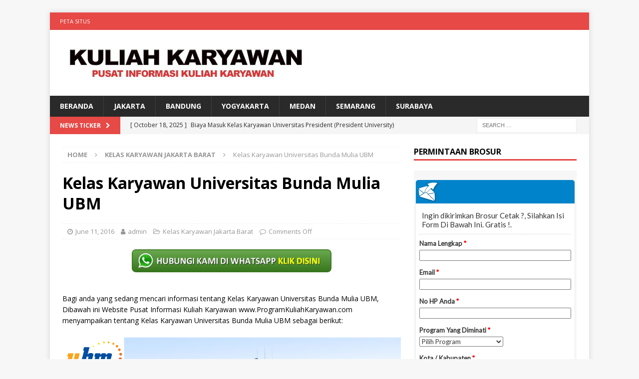

--- FILE ---
content_type: text/html; charset=UTF-8
request_url: https://programkuliahkaryawan.com/universitas-bunda-mulia-ubm-3/
body_size: 17980
content:
<!DOCTYPE html>
<html class="no-js mh-one-sb" dir="ltr" lang="en-US" prefix="og: https://ogp.me/ns#">
<head>
	<script async src="https://pagead2.googlesyndication.com/pagead/js/adsbygoogle.js?client=ca-pub-3191664481194719"
     crossorigin="anonymous"></script>
 <!-- Histats.com  START  (aync)-->
<script type="text/javascript">var _Hasync= _Hasync|| [];
_Hasync.push(['Histats.start', '1,1720285,4,0,0,0,00010000']);
_Hasync.push(['Histats.fasi', '1']);
_Hasync.push(['Histats.track_hits', '']);
(function() {
var hs = document.createElement('script'); hs.type = 'text/javascript'; hs.async = true;
hs.src = ('//s10.histats.com/js15_as.js');
(document.getElementsByTagName('head')[0] || document.getElementsByTagName('body')[0]).appendChild(hs);
})();</script>
<noscript><a href="/" target="_blank"><img  src="//sstatic1.histats.com/0.gif?1720285&101" alt="" border="0"></a></noscript>
<!-- Histats.com  END  -->
<meta name="google-site-verification" content="swUISeOYBSbJA30jl-DfES7LYw_dYzdgb5rSr5HFHV8" />
<meta name="google-site-verification" content="SvpTp8NIuZmPQIyzqKiO9MJq2zU1uDG-TE3-xWz9B6M" />	
<meta charset="UTF-8">
<meta name="viewport" content="width=device-width, initial-scale=1.0">
<link rel="profile" href="https://gmpg.org/xfn/11" />
<title>Kuliah Karyawan Kelas Karyawan Universitas Bunda Mulia UBM | Kelas Karyawan D3 S1 S2</title>

		<!-- All in One SEO 4.9.3 - aioseo.com -->
	<meta name="description" content="Kelas Karyawan Universitas Bunda Mulia (dikenal juga dengan nama &quot;University of Bunda Mulia&quot;, atau disingkat &quot;UBM&quot;) adalah perguruan tinggi swasta di Indonesia dengan pusat kegiatan pembelajaran terletak di Jakarta Utara, Indonesia. UBM merupakan salah satu institusi perguruan tinggi yang sangat mengedepankan pengembangan teknologi informasi, manajemen, ilmu komunikasi, serta budaya dan bahasa, yang dikemas dalam satu kesatuan sistem Kelas Karyawan Kuliah Malam Kuliah Sabtu Minggu" />
	<meta name="robots" content="max-image-preview:large" />
	<meta name="author" content="admin"/>
	<link rel="canonical" href="https://programkuliahkaryawan.com/universitas-bunda-mulia-ubm-3/" />
	<meta name="generator" content="All in One SEO (AIOSEO) 4.9.3" />
		<meta property="og:locale" content="en_US" />
		<meta property="og:site_name" content="Kelas Karyawan D3 S1 S2 | Informasi Program Studi , Pendaftaran, Biaya Kuliah dan Waktu Kuliah Program Kelas Karyawan" />
		<meta property="og:type" content="article" />
		<meta property="og:title" content="Kuliah Karyawan Kelas Karyawan Universitas Bunda Mulia UBM | Kelas Karyawan D3 S1 S2" />
		<meta property="og:description" content="Kelas Karyawan Universitas Bunda Mulia (dikenal juga dengan nama &quot;University of Bunda Mulia&quot;, atau disingkat &quot;UBM&quot;) adalah perguruan tinggi swasta di Indonesia dengan pusat kegiatan pembelajaran terletak di Jakarta Utara, Indonesia. UBM merupakan salah satu institusi perguruan tinggi yang sangat mengedepankan pengembangan teknologi informasi, manajemen, ilmu komunikasi, serta budaya dan bahasa, yang dikemas dalam satu kesatuan sistem Kelas Karyawan Kuliah Malam Kuliah Sabtu Minggu" />
		<meta property="og:url" content="https://programkuliahkaryawan.com/universitas-bunda-mulia-ubm-3/" />
		<meta property="og:image" content="https://programkuliahkaryawan.com/wp-content/uploads/2022/02/cropped-Kuliah-KARYAWAN-LOGO.jpg" />
		<meta property="og:image:secure_url" content="https://programkuliahkaryawan.com/wp-content/uploads/2022/02/cropped-Kuliah-KARYAWAN-LOGO.jpg" />
		<meta property="article:published_time" content="2016-06-11T21:29:40+00:00" />
		<meta property="article:modified_time" content="2021-03-11T07:49:35+00:00" />
		<meta name="twitter:card" content="summary" />
		<meta name="twitter:title" content="Kuliah Karyawan Kelas Karyawan Universitas Bunda Mulia UBM | Kelas Karyawan D3 S1 S2" />
		<meta name="twitter:description" content="Kelas Karyawan Universitas Bunda Mulia (dikenal juga dengan nama &quot;University of Bunda Mulia&quot;, atau disingkat &quot;UBM&quot;) adalah perguruan tinggi swasta di Indonesia dengan pusat kegiatan pembelajaran terletak di Jakarta Utara, Indonesia. UBM merupakan salah satu institusi perguruan tinggi yang sangat mengedepankan pengembangan teknologi informasi, manajemen, ilmu komunikasi, serta budaya dan bahasa, yang dikemas dalam satu kesatuan sistem Kelas Karyawan Kuliah Malam Kuliah Sabtu Minggu" />
		<meta name="twitter:image" content="https://programkuliahkaryawan.com/wp-content/uploads/2022/02/cropped-Kuliah-KARYAWAN-LOGO.jpg" />
		<script type="application/ld+json" class="aioseo-schema">
			{"@context":"https:\/\/schema.org","@graph":[{"@type":"Article","@id":"https:\/\/programkuliahkaryawan.com\/universitas-bunda-mulia-ubm-3\/#article","name":"Kuliah Karyawan Kelas Karyawan Universitas Bunda Mulia UBM | Kelas Karyawan D3 S1 S2","headline":"Kelas Karyawan Universitas Bunda Mulia UBM","author":{"@id":"https:\/\/programkuliahkaryawan.com\/author\/admin\/#author"},"publisher":{"@id":"https:\/\/programkuliahkaryawan.com\/#organization"},"image":{"@type":"ImageObject","url":"https:\/\/programkuliahkaryawan.com\/wp-content\/uploads\/2016\/06\/Universitas-Bunda-Mulia-Jakarta.png","width":1263,"height":720},"datePublished":"2016-06-11T21:29:40+00:00","dateModified":"2021-03-11T07:49:35+00:00","inLanguage":"en-US","mainEntityOfPage":{"@id":"https:\/\/programkuliahkaryawan.com\/universitas-bunda-mulia-ubm-3\/#webpage"},"isPartOf":{"@id":"https:\/\/programkuliahkaryawan.com\/universitas-bunda-mulia-ubm-3\/#webpage"},"articleSection":"Kelas Karyawan Jakarta Barat, biaya kelas karyawan ubm, ekstensi ubm, kelas karyawan ubm, kelas karyawan universitas kristen indonesia, kuliah karyawan ubm, kuliah kelas karyawan ubm, kuliah sabtu minggu ubm, pendaftaran kelas karyawan ubm, pendaftaran ubm, pendaftaran ubm 2016, ubm kelas karyawan"},{"@type":"BreadcrumbList","@id":"https:\/\/programkuliahkaryawan.com\/universitas-bunda-mulia-ubm-3\/#breadcrumblist","itemListElement":[{"@type":"ListItem","@id":"https:\/\/programkuliahkaryawan.com#listItem","position":1,"name":"Home","item":"https:\/\/programkuliahkaryawan.com","nextItem":{"@type":"ListItem","@id":"https:\/\/programkuliahkaryawan.com\/category\/kelas-karyawan-jakarta-barat\/#listItem","name":"Kelas Karyawan Jakarta Barat"}},{"@type":"ListItem","@id":"https:\/\/programkuliahkaryawan.com\/category\/kelas-karyawan-jakarta-barat\/#listItem","position":2,"name":"Kelas Karyawan Jakarta Barat","item":"https:\/\/programkuliahkaryawan.com\/category\/kelas-karyawan-jakarta-barat\/","nextItem":{"@type":"ListItem","@id":"https:\/\/programkuliahkaryawan.com\/universitas-bunda-mulia-ubm-3\/#listItem","name":"Kelas Karyawan Universitas Bunda Mulia UBM"},"previousItem":{"@type":"ListItem","@id":"https:\/\/programkuliahkaryawan.com#listItem","name":"Home"}},{"@type":"ListItem","@id":"https:\/\/programkuliahkaryawan.com\/universitas-bunda-mulia-ubm-3\/#listItem","position":3,"name":"Kelas Karyawan Universitas Bunda Mulia UBM","previousItem":{"@type":"ListItem","@id":"https:\/\/programkuliahkaryawan.com\/category\/kelas-karyawan-jakarta-barat\/#listItem","name":"Kelas Karyawan Jakarta Barat"}}]},{"@type":"Organization","@id":"https:\/\/programkuliahkaryawan.com\/#organization","name":"Kelas Karyawan D3 S1 S2","description":"Informasi Program Studi , Pendaftaran, Biaya Kuliah dan Waktu Kuliah Program Kelas Karyawan","url":"https:\/\/programkuliahkaryawan.com\/","logo":{"@type":"ImageObject","url":"https:\/\/programkuliahkaryawan.com\/wp-content\/uploads\/2022\/02\/cropped-Kuliah-KARYAWAN-LOGO.jpg","@id":"https:\/\/programkuliahkaryawan.com\/universitas-bunda-mulia-ubm-3\/#organizationLogo","width":502,"height":92},"image":{"@id":"https:\/\/programkuliahkaryawan.com\/universitas-bunda-mulia-ubm-3\/#organizationLogo"}},{"@type":"Person","@id":"https:\/\/programkuliahkaryawan.com\/author\/admin\/#author","url":"https:\/\/programkuliahkaryawan.com\/author\/admin\/","name":"admin","image":{"@type":"ImageObject","@id":"https:\/\/programkuliahkaryawan.com\/universitas-bunda-mulia-ubm-3\/#authorImage","url":"https:\/\/secure.gravatar.com\/avatar\/8246b4539066596bbb7ab9ae197c7e62274fb7b6a235be45d9d208b4f7b99db5?s=96&d=mm&r=g","width":96,"height":96,"caption":"admin"}},{"@type":"WebPage","@id":"https:\/\/programkuliahkaryawan.com\/universitas-bunda-mulia-ubm-3\/#webpage","url":"https:\/\/programkuliahkaryawan.com\/universitas-bunda-mulia-ubm-3\/","name":"Kuliah Karyawan Kelas Karyawan Universitas Bunda Mulia UBM | Kelas Karyawan D3 S1 S2","description":"Kelas Karyawan Universitas Bunda Mulia (dikenal juga dengan nama \"University of Bunda Mulia\", atau disingkat \"UBM\") adalah perguruan tinggi swasta di Indonesia dengan pusat kegiatan pembelajaran terletak di Jakarta Utara, Indonesia. UBM merupakan salah satu institusi perguruan tinggi yang sangat mengedepankan pengembangan teknologi informasi, manajemen, ilmu komunikasi, serta budaya dan bahasa, yang dikemas dalam satu kesatuan sistem Kelas Karyawan Kuliah Malam Kuliah Sabtu Minggu","inLanguage":"en-US","isPartOf":{"@id":"https:\/\/programkuliahkaryawan.com\/#website"},"breadcrumb":{"@id":"https:\/\/programkuliahkaryawan.com\/universitas-bunda-mulia-ubm-3\/#breadcrumblist"},"author":{"@id":"https:\/\/programkuliahkaryawan.com\/author\/admin\/#author"},"creator":{"@id":"https:\/\/programkuliahkaryawan.com\/author\/admin\/#author"},"image":{"@type":"ImageObject","url":"https:\/\/programkuliahkaryawan.com\/wp-content\/uploads\/2016\/06\/Universitas-Bunda-Mulia-Jakarta.png","@id":"https:\/\/programkuliahkaryawan.com\/universitas-bunda-mulia-ubm-3\/#mainImage","width":1263,"height":720},"primaryImageOfPage":{"@id":"https:\/\/programkuliahkaryawan.com\/universitas-bunda-mulia-ubm-3\/#mainImage"},"datePublished":"2016-06-11T21:29:40+00:00","dateModified":"2021-03-11T07:49:35+00:00"},{"@type":"WebSite","@id":"https:\/\/programkuliahkaryawan.com\/#website","url":"https:\/\/programkuliahkaryawan.com\/","name":"Kelas Karyawan D3 S1 S2","description":"Informasi Program Studi , Pendaftaran, Biaya Kuliah dan Waktu Kuliah Program Kelas Karyawan","inLanguage":"en-US","publisher":{"@id":"https:\/\/programkuliahkaryawan.com\/#organization"}}]}
		</script>
		<!-- All in One SEO -->

<link rel='dns-prefetch' href='//fonts.googleapis.com' />
<link rel="alternate" type="application/rss+xml" title="Kelas Karyawan D3 S1 S2 &raquo; Feed" href="https://programkuliahkaryawan.com/feed/" />
<link rel="alternate" type="application/rss+xml" title="Kelas Karyawan D3 S1 S2 &raquo; Comments Feed" href="https://programkuliahkaryawan.com/comments/feed/" />
<link rel="alternate" title="oEmbed (JSON)" type="application/json+oembed" href="https://programkuliahkaryawan.com/wp-json/oembed/1.0/embed?url=https%3A%2F%2Fprogramkuliahkaryawan.com%2Funiversitas-bunda-mulia-ubm-3%2F" />
<link rel="alternate" title="oEmbed (XML)" type="text/xml+oembed" href="https://programkuliahkaryawan.com/wp-json/oembed/1.0/embed?url=https%3A%2F%2Fprogramkuliahkaryawan.com%2Funiversitas-bunda-mulia-ubm-3%2F&#038;format=xml" />
<style id='wp-img-auto-sizes-contain-inline-css' type='text/css'>
img:is([sizes=auto i],[sizes^="auto," i]){contain-intrinsic-size:3000px 1500px}
/*# sourceURL=wp-img-auto-sizes-contain-inline-css */
</style>
<style id='wp-emoji-styles-inline-css' type='text/css'>

	img.wp-smiley, img.emoji {
		display: inline !important;
		border: none !important;
		box-shadow: none !important;
		height: 1em !important;
		width: 1em !important;
		margin: 0 0.07em !important;
		vertical-align: -0.1em !important;
		background: none !important;
		padding: 0 !important;
	}
/*# sourceURL=wp-emoji-styles-inline-css */
</style>
<style id='wp-block-library-inline-css' type='text/css'>
:root{--wp-block-synced-color:#7a00df;--wp-block-synced-color--rgb:122,0,223;--wp-bound-block-color:var(--wp-block-synced-color);--wp-editor-canvas-background:#ddd;--wp-admin-theme-color:#007cba;--wp-admin-theme-color--rgb:0,124,186;--wp-admin-theme-color-darker-10:#006ba1;--wp-admin-theme-color-darker-10--rgb:0,107,160.5;--wp-admin-theme-color-darker-20:#005a87;--wp-admin-theme-color-darker-20--rgb:0,90,135;--wp-admin-border-width-focus:2px}@media (min-resolution:192dpi){:root{--wp-admin-border-width-focus:1.5px}}.wp-element-button{cursor:pointer}:root .has-very-light-gray-background-color{background-color:#eee}:root .has-very-dark-gray-background-color{background-color:#313131}:root .has-very-light-gray-color{color:#eee}:root .has-very-dark-gray-color{color:#313131}:root .has-vivid-green-cyan-to-vivid-cyan-blue-gradient-background{background:linear-gradient(135deg,#00d084,#0693e3)}:root .has-purple-crush-gradient-background{background:linear-gradient(135deg,#34e2e4,#4721fb 50%,#ab1dfe)}:root .has-hazy-dawn-gradient-background{background:linear-gradient(135deg,#faaca8,#dad0ec)}:root .has-subdued-olive-gradient-background{background:linear-gradient(135deg,#fafae1,#67a671)}:root .has-atomic-cream-gradient-background{background:linear-gradient(135deg,#fdd79a,#004a59)}:root .has-nightshade-gradient-background{background:linear-gradient(135deg,#330968,#31cdcf)}:root .has-midnight-gradient-background{background:linear-gradient(135deg,#020381,#2874fc)}:root{--wp--preset--font-size--normal:16px;--wp--preset--font-size--huge:42px}.has-regular-font-size{font-size:1em}.has-larger-font-size{font-size:2.625em}.has-normal-font-size{font-size:var(--wp--preset--font-size--normal)}.has-huge-font-size{font-size:var(--wp--preset--font-size--huge)}.has-text-align-center{text-align:center}.has-text-align-left{text-align:left}.has-text-align-right{text-align:right}.has-fit-text{white-space:nowrap!important}#end-resizable-editor-section{display:none}.aligncenter{clear:both}.items-justified-left{justify-content:flex-start}.items-justified-center{justify-content:center}.items-justified-right{justify-content:flex-end}.items-justified-space-between{justify-content:space-between}.screen-reader-text{border:0;clip-path:inset(50%);height:1px;margin:-1px;overflow:hidden;padding:0;position:absolute;width:1px;word-wrap:normal!important}.screen-reader-text:focus{background-color:#ddd;clip-path:none;color:#444;display:block;font-size:1em;height:auto;left:5px;line-height:normal;padding:15px 23px 14px;text-decoration:none;top:5px;width:auto;z-index:100000}html :where(.has-border-color){border-style:solid}html :where([style*=border-top-color]){border-top-style:solid}html :where([style*=border-right-color]){border-right-style:solid}html :where([style*=border-bottom-color]){border-bottom-style:solid}html :where([style*=border-left-color]){border-left-style:solid}html :where([style*=border-width]){border-style:solid}html :where([style*=border-top-width]){border-top-style:solid}html :where([style*=border-right-width]){border-right-style:solid}html :where([style*=border-bottom-width]){border-bottom-style:solid}html :where([style*=border-left-width]){border-left-style:solid}html :where(img[class*=wp-image-]){height:auto;max-width:100%}:where(figure){margin:0 0 1em}html :where(.is-position-sticky){--wp-admin--admin-bar--position-offset:var(--wp-admin--admin-bar--height,0px)}@media screen and (max-width:600px){html :where(.is-position-sticky){--wp-admin--admin-bar--position-offset:0px}}

/*# sourceURL=wp-block-library-inline-css */
</style><style id='global-styles-inline-css' type='text/css'>
:root{--wp--preset--aspect-ratio--square: 1;--wp--preset--aspect-ratio--4-3: 4/3;--wp--preset--aspect-ratio--3-4: 3/4;--wp--preset--aspect-ratio--3-2: 3/2;--wp--preset--aspect-ratio--2-3: 2/3;--wp--preset--aspect-ratio--16-9: 16/9;--wp--preset--aspect-ratio--9-16: 9/16;--wp--preset--color--black: #000000;--wp--preset--color--cyan-bluish-gray: #abb8c3;--wp--preset--color--white: #ffffff;--wp--preset--color--pale-pink: #f78da7;--wp--preset--color--vivid-red: #cf2e2e;--wp--preset--color--luminous-vivid-orange: #ff6900;--wp--preset--color--luminous-vivid-amber: #fcb900;--wp--preset--color--light-green-cyan: #7bdcb5;--wp--preset--color--vivid-green-cyan: #00d084;--wp--preset--color--pale-cyan-blue: #8ed1fc;--wp--preset--color--vivid-cyan-blue: #0693e3;--wp--preset--color--vivid-purple: #9b51e0;--wp--preset--gradient--vivid-cyan-blue-to-vivid-purple: linear-gradient(135deg,rgb(6,147,227) 0%,rgb(155,81,224) 100%);--wp--preset--gradient--light-green-cyan-to-vivid-green-cyan: linear-gradient(135deg,rgb(122,220,180) 0%,rgb(0,208,130) 100%);--wp--preset--gradient--luminous-vivid-amber-to-luminous-vivid-orange: linear-gradient(135deg,rgb(252,185,0) 0%,rgb(255,105,0) 100%);--wp--preset--gradient--luminous-vivid-orange-to-vivid-red: linear-gradient(135deg,rgb(255,105,0) 0%,rgb(207,46,46) 100%);--wp--preset--gradient--very-light-gray-to-cyan-bluish-gray: linear-gradient(135deg,rgb(238,238,238) 0%,rgb(169,184,195) 100%);--wp--preset--gradient--cool-to-warm-spectrum: linear-gradient(135deg,rgb(74,234,220) 0%,rgb(151,120,209) 20%,rgb(207,42,186) 40%,rgb(238,44,130) 60%,rgb(251,105,98) 80%,rgb(254,248,76) 100%);--wp--preset--gradient--blush-light-purple: linear-gradient(135deg,rgb(255,206,236) 0%,rgb(152,150,240) 100%);--wp--preset--gradient--blush-bordeaux: linear-gradient(135deg,rgb(254,205,165) 0%,rgb(254,45,45) 50%,rgb(107,0,62) 100%);--wp--preset--gradient--luminous-dusk: linear-gradient(135deg,rgb(255,203,112) 0%,rgb(199,81,192) 50%,rgb(65,88,208) 100%);--wp--preset--gradient--pale-ocean: linear-gradient(135deg,rgb(255,245,203) 0%,rgb(182,227,212) 50%,rgb(51,167,181) 100%);--wp--preset--gradient--electric-grass: linear-gradient(135deg,rgb(202,248,128) 0%,rgb(113,206,126) 100%);--wp--preset--gradient--midnight: linear-gradient(135deg,rgb(2,3,129) 0%,rgb(40,116,252) 100%);--wp--preset--font-size--small: 13px;--wp--preset--font-size--medium: 20px;--wp--preset--font-size--large: 36px;--wp--preset--font-size--x-large: 42px;--wp--preset--spacing--20: 0.44rem;--wp--preset--spacing--30: 0.67rem;--wp--preset--spacing--40: 1rem;--wp--preset--spacing--50: 1.5rem;--wp--preset--spacing--60: 2.25rem;--wp--preset--spacing--70: 3.38rem;--wp--preset--spacing--80: 5.06rem;--wp--preset--shadow--natural: 6px 6px 9px rgba(0, 0, 0, 0.2);--wp--preset--shadow--deep: 12px 12px 50px rgba(0, 0, 0, 0.4);--wp--preset--shadow--sharp: 6px 6px 0px rgba(0, 0, 0, 0.2);--wp--preset--shadow--outlined: 6px 6px 0px -3px rgb(255, 255, 255), 6px 6px rgb(0, 0, 0);--wp--preset--shadow--crisp: 6px 6px 0px rgb(0, 0, 0);}:where(.is-layout-flex){gap: 0.5em;}:where(.is-layout-grid){gap: 0.5em;}body .is-layout-flex{display: flex;}.is-layout-flex{flex-wrap: wrap;align-items: center;}.is-layout-flex > :is(*, div){margin: 0;}body .is-layout-grid{display: grid;}.is-layout-grid > :is(*, div){margin: 0;}:where(.wp-block-columns.is-layout-flex){gap: 2em;}:where(.wp-block-columns.is-layout-grid){gap: 2em;}:where(.wp-block-post-template.is-layout-flex){gap: 1.25em;}:where(.wp-block-post-template.is-layout-grid){gap: 1.25em;}.has-black-color{color: var(--wp--preset--color--black) !important;}.has-cyan-bluish-gray-color{color: var(--wp--preset--color--cyan-bluish-gray) !important;}.has-white-color{color: var(--wp--preset--color--white) !important;}.has-pale-pink-color{color: var(--wp--preset--color--pale-pink) !important;}.has-vivid-red-color{color: var(--wp--preset--color--vivid-red) !important;}.has-luminous-vivid-orange-color{color: var(--wp--preset--color--luminous-vivid-orange) !important;}.has-luminous-vivid-amber-color{color: var(--wp--preset--color--luminous-vivid-amber) !important;}.has-light-green-cyan-color{color: var(--wp--preset--color--light-green-cyan) !important;}.has-vivid-green-cyan-color{color: var(--wp--preset--color--vivid-green-cyan) !important;}.has-pale-cyan-blue-color{color: var(--wp--preset--color--pale-cyan-blue) !important;}.has-vivid-cyan-blue-color{color: var(--wp--preset--color--vivid-cyan-blue) !important;}.has-vivid-purple-color{color: var(--wp--preset--color--vivid-purple) !important;}.has-black-background-color{background-color: var(--wp--preset--color--black) !important;}.has-cyan-bluish-gray-background-color{background-color: var(--wp--preset--color--cyan-bluish-gray) !important;}.has-white-background-color{background-color: var(--wp--preset--color--white) !important;}.has-pale-pink-background-color{background-color: var(--wp--preset--color--pale-pink) !important;}.has-vivid-red-background-color{background-color: var(--wp--preset--color--vivid-red) !important;}.has-luminous-vivid-orange-background-color{background-color: var(--wp--preset--color--luminous-vivid-orange) !important;}.has-luminous-vivid-amber-background-color{background-color: var(--wp--preset--color--luminous-vivid-amber) !important;}.has-light-green-cyan-background-color{background-color: var(--wp--preset--color--light-green-cyan) !important;}.has-vivid-green-cyan-background-color{background-color: var(--wp--preset--color--vivid-green-cyan) !important;}.has-pale-cyan-blue-background-color{background-color: var(--wp--preset--color--pale-cyan-blue) !important;}.has-vivid-cyan-blue-background-color{background-color: var(--wp--preset--color--vivid-cyan-blue) !important;}.has-vivid-purple-background-color{background-color: var(--wp--preset--color--vivid-purple) !important;}.has-black-border-color{border-color: var(--wp--preset--color--black) !important;}.has-cyan-bluish-gray-border-color{border-color: var(--wp--preset--color--cyan-bluish-gray) !important;}.has-white-border-color{border-color: var(--wp--preset--color--white) !important;}.has-pale-pink-border-color{border-color: var(--wp--preset--color--pale-pink) !important;}.has-vivid-red-border-color{border-color: var(--wp--preset--color--vivid-red) !important;}.has-luminous-vivid-orange-border-color{border-color: var(--wp--preset--color--luminous-vivid-orange) !important;}.has-luminous-vivid-amber-border-color{border-color: var(--wp--preset--color--luminous-vivid-amber) !important;}.has-light-green-cyan-border-color{border-color: var(--wp--preset--color--light-green-cyan) !important;}.has-vivid-green-cyan-border-color{border-color: var(--wp--preset--color--vivid-green-cyan) !important;}.has-pale-cyan-blue-border-color{border-color: var(--wp--preset--color--pale-cyan-blue) !important;}.has-vivid-cyan-blue-border-color{border-color: var(--wp--preset--color--vivid-cyan-blue) !important;}.has-vivid-purple-border-color{border-color: var(--wp--preset--color--vivid-purple) !important;}.has-vivid-cyan-blue-to-vivid-purple-gradient-background{background: var(--wp--preset--gradient--vivid-cyan-blue-to-vivid-purple) !important;}.has-light-green-cyan-to-vivid-green-cyan-gradient-background{background: var(--wp--preset--gradient--light-green-cyan-to-vivid-green-cyan) !important;}.has-luminous-vivid-amber-to-luminous-vivid-orange-gradient-background{background: var(--wp--preset--gradient--luminous-vivid-amber-to-luminous-vivid-orange) !important;}.has-luminous-vivid-orange-to-vivid-red-gradient-background{background: var(--wp--preset--gradient--luminous-vivid-orange-to-vivid-red) !important;}.has-very-light-gray-to-cyan-bluish-gray-gradient-background{background: var(--wp--preset--gradient--very-light-gray-to-cyan-bluish-gray) !important;}.has-cool-to-warm-spectrum-gradient-background{background: var(--wp--preset--gradient--cool-to-warm-spectrum) !important;}.has-blush-light-purple-gradient-background{background: var(--wp--preset--gradient--blush-light-purple) !important;}.has-blush-bordeaux-gradient-background{background: var(--wp--preset--gradient--blush-bordeaux) !important;}.has-luminous-dusk-gradient-background{background: var(--wp--preset--gradient--luminous-dusk) !important;}.has-pale-ocean-gradient-background{background: var(--wp--preset--gradient--pale-ocean) !important;}.has-electric-grass-gradient-background{background: var(--wp--preset--gradient--electric-grass) !important;}.has-midnight-gradient-background{background: var(--wp--preset--gradient--midnight) !important;}.has-small-font-size{font-size: var(--wp--preset--font-size--small) !important;}.has-medium-font-size{font-size: var(--wp--preset--font-size--medium) !important;}.has-large-font-size{font-size: var(--wp--preset--font-size--large) !important;}.has-x-large-font-size{font-size: var(--wp--preset--font-size--x-large) !important;}
/*# sourceURL=global-styles-inline-css */
</style>

<style id='classic-theme-styles-inline-css' type='text/css'>
/*! This file is auto-generated */
.wp-block-button__link{color:#fff;background-color:#32373c;border-radius:9999px;box-shadow:none;text-decoration:none;padding:calc(.667em + 2px) calc(1.333em + 2px);font-size:1.125em}.wp-block-file__button{background:#32373c;color:#fff;text-decoration:none}
/*# sourceURL=/wp-includes/css/classic-themes.min.css */
</style>
<link rel='stylesheet' id='searchterms-admin-plugin-styles-css' href='https://programkuliahkaryawan.com/wp-content/plugins/seo-searchterms-admin/css/public.css?ver=0.1.0' type='text/css' media='all' />
<link rel='stylesheet' id='mh-magazine-css' href='https://programkuliahkaryawan.com/wp-content/themes/mh-magazine/style.css?ver=3.8.2' type='text/css' media='all' />
<link rel='stylesheet' id='mh-font-awesome-css' href='https://programkuliahkaryawan.com/wp-content/themes/mh-magazine/includes/font-awesome.min.css' type='text/css' media='all' />
<link rel='stylesheet' id='mh-google-fonts-css' href='https://fonts.googleapis.com/css?family=Open+Sans:300,400,400italic,600,700' type='text/css' media='all' />
<style id='wcw-inlinecss-inline-css' type='text/css'>
 .widget_wpcategorieswidget ul.children{display:none;} .widget_wp_categories_widget{background:#fff; position:relative;}.widget_wp_categories_widget h2,.widget_wpcategorieswidget h2{color:#4a5f6d;font-size:20px;font-weight:400;margin:0 0 25px;line-height:24px;text-transform:uppercase}.widget_wp_categories_widget ul li,.widget_wpcategorieswidget ul li{font-size: 16px; margin: 0px; border-bottom: 1px dashed #f0f0f0; position: relative; list-style-type: none; line-height: 35px;}.widget_wp_categories_widget ul li:last-child,.widget_wpcategorieswidget ul li:last-child{border:none;}.widget_wp_categories_widget ul li a,.widget_wpcategorieswidget ul li a{display:inline-block;color:#007acc;transition:all .5s ease;-webkit-transition:all .5s ease;-ms-transition:all .5s ease;-moz-transition:all .5s ease;text-decoration:none;}.widget_wp_categories_widget ul li a:hover,.widget_wp_categories_widget ul li.active-cat a,.widget_wp_categories_widget ul li.active-cat span.post-count,.widget_wpcategorieswidget ul li a:hover,.widget_wpcategorieswidget ul li.active-cat a,.widget_wpcategorieswidget ul li.active-cat span.post-count{color:#ee546c}.widget_wp_categories_widget ul li span.post-count,.widget_wpcategorieswidget ul li span.post-count{height: 30px; min-width: 35px; text-align: center; background: #fff; color: #605f5f; border-radius: 5px; box-shadow: inset 2px 1px 3px rgba(0, 122, 204,.1); top: 0px; float: right; margin-top: 2px;}li.cat-item.cat-have-child > span.post-count{float:inherit;}li.cat-item.cat-item-7.cat-have-child { background: #f8f9fa; }li.cat-item.cat-have-child > span.post-count:before { content: "("; }li.cat-item.cat-have-child > span.post-count:after { content: ")"; }.cat-have-child.open-m-menu ul.children li { border-top: 1px solid #d8d8d8;border-bottom:none;}li.cat-item.cat-have-child:after{ position: absolute; right: 8px; top: 8px; background-image: url([data-uri]); content: ""; width: 18px; height: 18px;transform: rotate(270deg);}ul.children li.cat-item.cat-have-child:after{content:"";background-image: none;}.cat-have-child ul.children {display: none; z-index: 9; width: auto; position: relative; margin: 0px; padding: 0px; margin-top: 0px; padding-top: 10px; padding-bottom: 10px; list-style: none; text-align: left; background:  #f8f9fa; padding-left: 5px;}.widget_wp_categories_widget ul li ul.children li,.widget_wpcategorieswidget ul li ul.children li { border-bottom: 1px solid #fff; padding-right: 5px; }.cat-have-child.open-m-menu ul.children{display:block;}li.cat-item.cat-have-child.open-m-menu:after{transform: rotate(0deg);}.widget_wp_categories_widget > li.product_cat,.widget_wpcategorieswidget > li.product_cat {list-style: none;}.widget_wp_categories_widget > ul,.widget_wpcategorieswidget > ul {padding: 0px;}.widget_wp_categories_widget > ul li ul ,.widget_wpcategorieswidget > ul li ul {padding-left: 15px;} .wcwpro-list{padding: 0 15px;}
/*# sourceURL=wcw-inlinecss-inline-css */
</style>
<script type="text/javascript" src="https://programkuliahkaryawan.com/wp-includes/js/jquery/jquery.min.js?ver=3.7.1" id="jquery-core-js"></script>
<script type="text/javascript" id="jquery-core-js-after">
/* <![CDATA[ */
jQuery(document).ready(function($){ jQuery('li.cat-item:has(ul.children)').addClass('cat-have-child'); jQuery('.cat-have-child').removeClass('open-m-menu');jQuery('li.cat-have-child > a').click(function(){window.location.href=jQuery(this).attr('href');return false;});jQuery('li.cat-have-child').click(function(){

		var li_parentdiv = jQuery(this).parent().parent().parent().attr('class');
			if(jQuery(this).hasClass('open-m-menu')){jQuery('.cat-have-child').removeClass('open-m-menu');}else{jQuery('.cat-have-child').removeClass('open-m-menu');jQuery(this).addClass('open-m-menu');}});});
//# sourceURL=jquery-core-js-after
/* ]]> */
</script>
<script type="text/javascript" src="https://programkuliahkaryawan.com/wp-includes/js/jquery/jquery-migrate.min.js?ver=3.4.1" id="jquery-migrate-js"></script>
<script type="text/javascript" id="jquery-js-after">
/* <![CDATA[ */
jQuery(document).ready(function() {
	jQuery(".a7955fe29e4f90e31d60980ffc826f92").click(function() {
		jQuery.post(
			"https://programkuliahkaryawan.com/wp-admin/admin-ajax.php", {
				"action": "quick_adsense_onpost_ad_click",
				"quick_adsense_onpost_ad_index": jQuery(this).attr("data-index"),
				"quick_adsense_nonce": "39bbcf8a1b",
			}, function(response) { }
		);
	});
});

//# sourceURL=jquery-js-after
/* ]]> */
</script>
<script type="text/javascript" src="https://programkuliahkaryawan.com/wp-content/plugins/seo-searchterms-admin/js/public.js?ver=0.1.0" id="searchterms-admin-plugin-script-js"></script>
<script type="text/javascript" src="https://programkuliahkaryawan.com/wp-content/themes/mh-magazine/js/scripts.js?ver=3.8.2" id="mh-scripts-js"></script>
<link rel="https://api.w.org/" href="https://programkuliahkaryawan.com/wp-json/" /><link rel="alternate" title="JSON" type="application/json" href="https://programkuliahkaryawan.com/wp-json/wp/v2/posts/1521" /><link rel="EditURI" type="application/rsd+xml" title="RSD" href="https://programkuliahkaryawan.com/xmlrpc.php?rsd" />
<meta name="generator" content="WordPress 6.9" />
<link rel='shortlink' href='https://programkuliahkaryawan.com/?p=1521' />
<!--[if lt IE 9]>
<script src="https://programkuliahkaryawan.com/wp-content/themes/mh-magazine/js/css3-mediaqueries.js"></script>
<![endif]-->
<link rel="icon" href="https://programkuliahkaryawan.com/wp-content/uploads/2016/07/cropped-logo22-32x32.jpg" sizes="32x32" />
<link rel="icon" href="https://programkuliahkaryawan.com/wp-content/uploads/2016/07/cropped-logo22-192x192.jpg" sizes="192x192" />
<link rel="apple-touch-icon" href="https://programkuliahkaryawan.com/wp-content/uploads/2016/07/cropped-logo22-180x180.jpg" />
<meta name="msapplication-TileImage" content="https://programkuliahkaryawan.com/wp-content/uploads/2016/07/cropped-logo22-270x270.jpg" />
</head>
<body id="mh-mobile" class="wp-singular post-template-default single single-post postid-1521 single-format-standard wp-custom-logo wp-theme-mh-magazine mh-boxed-layout mh-right-sb mh-loop-layout1 mh-widget-layout1 mh-loop-hide-caption" itemscope="itemscope" itemtype="http://schema.org/WebPage">
<div class="mh-container mh-container-outer">
<div class="mh-header-nav-mobile clearfix"></div>
	<div class="mh-preheader">
    	<div class="mh-container mh-container-inner mh-row clearfix">
							<div class="mh-header-bar-content mh-header-bar-top-left mh-col-2-3 clearfix">
											<nav class="mh-navigation mh-header-nav mh-header-nav-top clearfix" itemscope="itemscope" itemtype="http://schema.org/SiteNavigationElement">
							<div class="menu-atas-container"><ul id="menu-atas" class="menu"><li id="menu-item-14777" class="menu-item menu-item-type-custom menu-item-object-custom menu-item-14777"><a href="https://programkuliahkaryawan.com/sitemap.xml">Peta Situs</a></li>
</ul></div>						</nav>
									</div>
										<div class="mh-header-bar-content mh-header-bar-top-right mh-col-1-3 clearfix">
									</div>
					</div>
	</div>
<header class="mh-header" itemscope="itemscope" itemtype="http://schema.org/WPHeader">
	<div class="mh-container mh-container-inner clearfix">
		<div class="mh-custom-header clearfix">
<div class="mh-header-columns mh-row clearfix">
<div class="mh-col-1-1 mh-site-identity">
<div class="mh-site-logo" role="banner" itemscope="itemscope" itemtype="http://schema.org/Brand">
<a href="https://programkuliahkaryawan.com/" class="custom-logo-link" rel="home"><img width="502" height="92" src="https://programkuliahkaryawan.com/wp-content/uploads/2022/02/cropped-Kuliah-KARYAWAN-LOGO.jpg" class="custom-logo" alt="Kelas Karyawan D3 S1 S2" decoding="async" srcset="https://programkuliahkaryawan.com/wp-content/uploads/2022/02/cropped-Kuliah-KARYAWAN-LOGO.jpg 502w, https://programkuliahkaryawan.com/wp-content/uploads/2022/02/cropped-Kuliah-KARYAWAN-LOGO-300x55.jpg 300w" sizes="(max-width: 502px) 100vw, 502px" /></a></div>
</div>
</div>
</div>
	</div>
	<div class="mh-main-nav-wrap">
		<nav class="mh-navigation mh-main-nav mh-container mh-container-inner clearfix" itemscope="itemscope" itemtype="http://schema.org/SiteNavigationElement">
			<div class="menu-menu-1-container"><ul id="menu-menu-1" class="menu"><li id="menu-item-1360" class="menu-item menu-item-type-custom menu-item-object-custom menu-item-1360"><a href="/">BERANDA</a></li>
<li id="menu-item-1361" class="menu-item menu-item-type-custom menu-item-object-custom menu-item-1361"><a href="https://programkuliahkaryawan.com/program-kelas-karyawan-s1-s2-universitas-esa-unggul-jakarta/">JAKARTA</a></li>
<li id="menu-item-1362" class="menu-item menu-item-type-custom menu-item-object-custom menu-item-1362"><a href="https://programkuliahkaryawan.com/kelas-karyawan-di-bandung/">BANDUNG</a></li>
<li id="menu-item-1363" class="menu-item menu-item-type-custom menu-item-object-custom menu-item-1363"><a href="https://programkuliahkaryawan.com/kelas-karyawan-di-yogyakarta/">YOGYAKARTA</a></li>
<li id="menu-item-1364" class="menu-item menu-item-type-custom menu-item-object-custom menu-item-1364"><a href="https://programkuliahkaryawan.com/kelas-karyawan-d3-s1-universitas-panca-budi-medan/">MEDAN</a></li>
<li id="menu-item-14665" class="menu-item menu-item-type-custom menu-item-object-custom menu-item-14665"><a href="https://programkuliahkaryawan.com/kelas-karyawan-s1-s2-stie-bank-bpd-jateng-semarang/">SEMARANG</a></li>
<li id="menu-item-31549" class="menu-item menu-item-type-custom menu-item-object-custom menu-item-31549"><a href="https://programkuliahkaryawan.com/kelas-karyawan-d3-s1-s2-universitas-hayam-wuruk-perbanas-surabaya/">SURABAYA</a></li>
</ul></div>		</nav>
	</div>
	</header>
	<div class="mh-subheader">
		<div class="mh-container mh-container-inner mh-row clearfix">
							<div class="mh-header-bar-content mh-header-bar-bottom-left mh-col-2-3 clearfix">
											<div class="mh-header-ticker mh-header-ticker-bottom">
							<div class="mh-ticker-bottom">
			<div class="mh-ticker-title mh-ticker-title-bottom">
			News Ticker<i class="fa fa-chevron-right"></i>		</div>
		<div class="mh-ticker-content mh-ticker-content-bottom">
		<ul id="mh-ticker-loop-bottom">				<li class="mh-ticker-item mh-ticker-item-bottom">
					<a href="https://programkuliahkaryawan.com/biaya-masuk-kelas-karyawan-universitas-president-president-university-tahun-2025-2026/" title="Biaya Masuk Kelas Karyawan Universitas President (President University) Tahun 2025/2026">
						<span class="mh-ticker-item-date mh-ticker-item-date-bottom">
                        	[ October 18, 2025 ]                        </span>
						<span class="mh-ticker-item-title mh-ticker-item-title-bottom">
							Biaya Masuk Kelas Karyawan Universitas President (President University) Tahun 2025/2026						</span>
													<span class="mh-ticker-item-cat mh-ticker-item-cat-bottom">
								<i class="fa fa-caret-right"></i>
																Biaya Kuliah							</span>
											</a>
				</li>				<li class="mh-ticker-item mh-ticker-item-bottom">
					<a href="https://programkuliahkaryawan.com/biaya-masuk-s2-universitas-islam-45-bekasi-unisma-tahun-2025-2026/" title="Biaya Masuk S2 Universitas Islam 45 Bekasi (UNISMA) Tahun 2025/2026">
						<span class="mh-ticker-item-date mh-ticker-item-date-bottom">
                        	[ October 18, 2025 ]                        </span>
						<span class="mh-ticker-item-title mh-ticker-item-title-bottom">
							Biaya Masuk S2 Universitas Islam 45 Bekasi (UNISMA) Tahun 2025/2026						</span>
													<span class="mh-ticker-item-cat mh-ticker-item-cat-bottom">
								<i class="fa fa-caret-right"></i>
																Biaya Kuliah							</span>
											</a>
				</li>				<li class="mh-ticker-item mh-ticker-item-bottom">
					<a href="https://programkuliahkaryawan.com/biaya-masuk-universitas-islam-45-bekasi-unisma-tahun-2025-2026/" title="Biaya Masuk Universitas Islam 45 Bekasi (UNISMA) Tahun 2025/2026">
						<span class="mh-ticker-item-date mh-ticker-item-date-bottom">
                        	[ October 18, 2025 ]                        </span>
						<span class="mh-ticker-item-title mh-ticker-item-title-bottom">
							Biaya Masuk Universitas Islam 45 Bekasi (UNISMA) Tahun 2025/2026						</span>
													<span class="mh-ticker-item-cat mh-ticker-item-cat-bottom">
								<i class="fa fa-caret-right"></i>
																Biaya Kuliah							</span>
											</a>
				</li>				<li class="mh-ticker-item mh-ticker-item-bottom">
					<a href="https://programkuliahkaryawan.com/biaya-masuk-kelas-karyawan-universitas-indonesia-mandiri-uimandiri-tahun-2025-2026/" title="Biaya Masuk Kelas Karyawan Universitas Indonesia Mandiri (UIMandiri) Tahun 2025/2026">
						<span class="mh-ticker-item-date mh-ticker-item-date-bottom">
                        	[ October 18, 2025 ]                        </span>
						<span class="mh-ticker-item-title mh-ticker-item-title-bottom">
							Biaya Masuk Kelas Karyawan Universitas Indonesia Mandiri (UIMandiri) Tahun 2025/2026						</span>
													<span class="mh-ticker-item-cat mh-ticker-item-cat-bottom">
								<i class="fa fa-caret-right"></i>
																Biaya Kuliah							</span>
											</a>
				</li>				<li class="mh-ticker-item mh-ticker-item-bottom">
					<a href="https://programkuliahkaryawan.com/biaya-masuk-universitas-indonesia-mandiri-uimandiri-tahun-2025-2026/" title="Biaya Masuk Universitas Indonesia Mandiri (UIMandiri) Tahun 2025/2026">
						<span class="mh-ticker-item-date mh-ticker-item-date-bottom">
                        	[ October 18, 2025 ]                        </span>
						<span class="mh-ticker-item-title mh-ticker-item-title-bottom">
							Biaya Masuk Universitas Indonesia Mandiri (UIMandiri) Tahun 2025/2026						</span>
													<span class="mh-ticker-item-cat mh-ticker-item-cat-bottom">
								<i class="fa fa-caret-right"></i>
																Biaya Kuliah							</span>
											</a>
				</li>		</ul>
	</div>
</div>						</div>
									</div>
										<div class="mh-header-bar-content mh-header-bar-bottom-right mh-col-1-3 clearfix">
											<aside class="mh-header-search mh-header-search-bottom">
							<form role="search" method="get" class="search-form" action="https://programkuliahkaryawan.com/">
				<label>
					<span class="screen-reader-text">Search for:</span>
					<input type="search" class="search-field" placeholder="Search &hellip;" value="" name="s" />
				</label>
				<input type="submit" class="search-submit" value="Search" />
			</form>						</aside>
									</div>
					</div>
	</div>
<div class="mh-wrapper clearfix">
	<div class="mh-main clearfix">
		<div id="main-content" class="mh-content" role="main" itemprop="mainContentOfPage"><nav class="mh-breadcrumb"><span itemscope itemtype="http://data-vocabulary.org/Breadcrumb"><a href="https://programkuliahkaryawan.com" itemprop="url"><span itemprop="title">Home</span></a></span><span class="mh-breadcrumb-delimiter"><i class="fa fa-angle-right"></i></span><span itemscope itemtype="http://data-vocabulary.org/Breadcrumb"><a href="https://programkuliahkaryawan.com/category/kelas-karyawan-jakarta-barat/" itemprop="url"><span itemprop="title">Kelas Karyawan Jakarta Barat</span></a></span><span class="mh-breadcrumb-delimiter"><i class="fa fa-angle-right"></i></span>Kelas Karyawan Universitas Bunda Mulia UBM</nav>
<article id="post-1521" class="post-1521 post type-post status-publish format-standard has-post-thumbnail hentry category-kelas-karyawan-jakarta-barat tag-biaya-kelas-karyawan-ubm tag-ekstensi-ubm tag-kelas-karyawan-ubm tag-kelas-karyawan-universitas-kristen-indonesia tag-kuliah-karyawan-ubm tag-kuliah-kelas-karyawan-ubm tag-kuliah-sabtu-minggu-ubm tag-pendaftaran-kelas-karyawan-ubm tag-pendaftaran-ubm tag-pendaftaran-ubm-2016 tag-ubm-kelas-karyawan">
	<header class="entry-header clearfix"><h1 class="entry-title">Kelas Karyawan Universitas Bunda Mulia UBM</h1><div class="mh-meta entry-meta">
<span class="entry-meta-date updated"><i class="fa fa-clock-o"></i><a href="https://programkuliahkaryawan.com/2016/06/">June 11, 2016</a></span>
<span class="entry-meta-author author vcard"><i class="fa fa-user"></i><a class="fn" href="https://programkuliahkaryawan.com/author/admin/">admin</a></span>
<span class="entry-meta-categories"><i class="fa fa-folder-open-o"></i><a href="https://programkuliahkaryawan.com/category/kelas-karyawan-jakarta-barat/" rel="category tag">Kelas Karyawan Jakarta Barat</a></span>
<span class="entry-meta-comments"><i class="fa fa-comment-o"></i><span class="mh-comment-count-link">Comments Off<span class="screen-reader-text"> on Kelas Karyawan Universitas Bunda Mulia UBM</span></span></span>
</div>
	</header>
		<div class="entry-content clearfix">
		<center>
<a href="https://api.whatsapp.com/send?phone=628111977672&text=Saya%20minta%20informasi%20Kelas%20Karyawan%20Universitas%20di%20daerah%20.." target="_blank" ><img class="aligncenter wp-image-996 size-medium" src="https://www.pusatinformasibeasiswa.com/wp-content/uploads/2021/01/wagif.gif" alt="" width="400" /></a>
</center><br>
		Bagi anda yang sedang mencari informasi tentang Kelas Karyawan Universitas Bunda Mulia UBM,  Dibawah ini Website Pusat Informasi Kuliah Karyawan www.ProgramKuliahKaryawan.com menyampaikan tentang Kelas Karyawan Universitas Bunda Mulia UBM sebagai berikut: <br><br>

		
		
		
<figure class="entry-thumbnail">
<img src="https://programkuliahkaryawan.com/wp-content/uploads/2016/06/Universitas-Bunda-Mulia-Jakarta.png" alt="" title="Universitas Bunda Mulia Jakarta" />
</figure>
<div class="mh-social-top">
<div class="mh-share-buttons clearfix">
	<a class="mh-facebook" href="#" onclick="window.open('https://www.facebook.com/sharer.php?u=https%3A%2F%2Fprogramkuliahkaryawan.com%2Funiversitas-bunda-mulia-ubm-3%2F&t=Kelas+Karyawan+Universitas+Bunda+Mulia+UBM', 'facebookShare', 'width=626,height=436'); return false;" title="Share on Facebook">
		<span class="mh-share-button"><i class="fa fa-facebook"></i></span>
	</a>
	<a class="mh-twitter" href="#" onclick="window.open('https://twitter.com/share?text=Kelas+Karyawan+Universitas+Bunda+Mulia+UBM:&url=https%3A%2F%2Fprogramkuliahkaryawan.com%2Funiversitas-bunda-mulia-ubm-3%2F', 'twitterShare', 'width=626,height=436'); return false;" title="Tweet This Post">
		<span class="mh-share-button"><i class="fa fa-twitter"></i></span>
	</a>
	<a class="mh-pinterest" href="#" onclick="window.open('https://pinterest.com/pin/create/button/?url=https%3A%2F%2Fprogramkuliahkaryawan.com%2Funiversitas-bunda-mulia-ubm-3%2F&media=https://programkuliahkaryawan.com/wp-content/uploads/2016/06/Universitas-Bunda-Mulia-Jakarta.png&description=Kelas+Karyawan+Universitas+Bunda+Mulia+UBM', 'pinterestShare', 'width=750,height=350'); return false;" title="Pin This Post">
		<span class="mh-share-button"><i class="fa fa-pinterest"></i></span>
	</a>
	<a class="mh-googleplus" href="#" onclick="window.open('https://plusone.google.com/_/+1/confirm?hl=en-US&url=https%3A%2F%2Fprogramkuliahkaryawan.com%2Funiversitas-bunda-mulia-ubm-3%2F', 'googleShare', 'width=626,height=436'); return false;" title="Share on Google+" target="_blank">
		<span class="mh-share-button"><i class="fa fa-google-plus"></i></span>
	</a>
	<a class="mh-email" href="/cdn-cgi/l/email-protection#[base64]" title="Send this article to a friend" target="_blank">
		<span class="mh-share-button"><i class="fa fa-envelope-o"></i></span>
	</a>
</div></div>
<div class="a7955fe29e4f90e31d60980ffc826f92" data-index="1" style="float: none; margin:0px 0 0px 0; text-align:center;">
<script data-cfasync="false" src="/cdn-cgi/scripts/5c5dd728/cloudflare-static/email-decode.min.js"></script><script type="text/javascript"><!--
google_ad_client = "ca-pub-3191664481194719";
/* Pusatinformasibeasiswa300250 */
google_ad_slot = "9071750188";
google_ad_width = 300;
google_ad_height = 250;
//-->
</script>
<script type="text/javascript"
src="https://pagead2.googlesyndication.com/pagead/show_ads.js">
</script>
</div>
<p><b>Universitas Bunda Mulia</b> (dikenal juga dengan nama &#8220;<i>University of Bunda Mulia</i>&#8220;, atau disingkat &#8220;UBM&#8221;) adalah perguruan tinggi swasta di Indonesia dengan pusat kegiatan pembelajaran terletak di Jakarta Utara, Indonesia.</p>
<p>UBM merupakan salah satu institusi perguruan tinggi yang sangat mengedepankan pengembangan teknologi informasi, manajemen, ilmu komunikasi, serta budaya dan bahasa, yang dikemas dalam satu kesatuan sistem pembelajaran yang holistik, dalam hal pencapaian lulusan-lulusan yang memiliki keunggulan kompetitif dibandingkan institusi-institusi perguruan tinggilainnya. UBM senantiasa mempersiapkan para lulusannya dengan kurikulum pendidikan yang berorientasi pada pembekalan mahasiswa/i dalam menghadapi era persaingan bebas dalam tingkat regional ASEAN (Association of Southeast Asian Nations/Perhimpunan Bangsa-Bangsa Asia Tenggara), yakni Masyarakat Ekonomi ASEAN (MEA). UBM merupakan salah satu lembaga pendidikan tinggi swasta yang paling prestisius di Indonesia.</p>
<p>Berdasarkan seleksi dilakukan oleh Direktorat Jenderal (Dir Jen) Pendidikan Tinggi sejak Maret hingga Juni 2006 terhadap lebih dari 2.000 perguruan tinggi di Indonesia, dengan penyaringan informasi dari EPSBED, Badan Akreditasi Nasional Perguruan Tinggi (BAN PT), PHK A1, A2, A3 dan B, TPSDP, DUE, QUE dan INHERE, serta dari publik seperti Majalah Mingguan TEMPO &amp; Webometrics, tersaring sebanyak 156 universitas yang dianggap layak untuk mengikuti seleksi ke tahap yang lebih lanjut. Sehubungan dengan seleksi lanjutan ini, UBM terpilih sebagai salah satu perguruan tinggi yang termasuk dalam <i><b>50 Promising Indonesian Universities</b></i>.</p>
<div style="clear:both; margin-top:0em; margin-bottom:1em;"><a href="https://programkuliahkaryawan.com/kelas-karyawan-institut-sains-dan-teknologi-al-kamal-ista/" target="_blank" rel="nofollow" class="u0f521032fe07774dbf94a7e82370dd06"><!-- INLINE RELATED POSTS 1/3 //--><style> .u0f521032fe07774dbf94a7e82370dd06 { padding:0px; margin: 0; padding-top:1em!important; padding-bottom:1em!important; width:100%; display: block; font-weight:bold; background-color:inherit; border:0!important; border-left:4px solid inherit!important; text-decoration:none; } .u0f521032fe07774dbf94a7e82370dd06:active, .u0f521032fe07774dbf94a7e82370dd06:hover { opacity: 1; transition: opacity 250ms; webkit-transition: opacity 250ms; text-decoration:none; } .u0f521032fe07774dbf94a7e82370dd06 { transition: background-color 250ms; webkit-transition: background-color 250ms; opacity: 1; transition: opacity 250ms; webkit-transition: opacity 250ms; } .u0f521032fe07774dbf94a7e82370dd06 .ctaText { font-weight:bold; color:inherit; text-decoration:none; font-size: 16px; } .u0f521032fe07774dbf94a7e82370dd06 .postTitle { color:inherit; text-decoration: underline!important; font-size: 16px; } .u0f521032fe07774dbf94a7e82370dd06:hover .postTitle { text-decoration: underline!important; } </style><div style="padding-left:1em; padding-right:1em;"><span class="ctaText">Baca Juga: </span>&nbsp; <span class="postTitle">Kelas Karyawan Institut Sains dan Teknologi Al-Kamal (ISTA)</span></div></a></div><p>Pelaksanaan pemilihan institusi-institusi pendidikan tinggi yang masuk dalam kategori <i><b>Promising Universities</b></i> ini, dilaksanakan dengan mekanisme evaluasi intensif serta berdasarkan proposal yang diajukan oleh universitas-universitas yang terpilih pada tahap awal. Adapun kiteria seleksi dan bobotnya adalah sebagai berikut:</p>
<ol>
<li>Penghargaan yang diraih – 30{2512647dd55b09218aa804f2fc096713b1b8aab870c939b61fd28ada3e904fec}</li>
<li>Kehidupan Kampus (mahasiswa) – 20{2512647dd55b09218aa804f2fc096713b1b8aab870c939b61fd28ada3e904fec}</li>
<li>Fasilitas (sarana prasarana kampus) – 10{2512647dd55b09218aa804f2fc096713b1b8aab870c939b61fd28ada3e904fec}</li>
<li>Penelitian &amp; Pengabdian pada masyarakat – 25{2512647dd55b09218aa804f2fc096713b1b8aab870c939b61fd28ada3e904fec}</li>
<li>Kerjasama International – 15{2512647dd55b09218aa804f2fc096713b1b8aab870c939b61fd28ada3e904fec}</li>
</ol>
<p>Kelima kriteria tersebut juga dipakai oleh Asia Week, Times Higher &amp; World Education untuk menentukan <i>Top Ranked Universities</i> secara Internasional.</p><div class="a7955fe29e4f90e31d60980ffc826f92" data-index="2" style="float: none; margin:0px 0 0px 0; text-align:center;">
<script type="text/javascript"><!--
google_ad_client = "ca-pub-3191664481194719";
/* Pusatinformasibeasiswa300250 */
google_ad_slot = "9071750188";
google_ad_width = 300;
google_ad_height = 250;
//-->
</script>
<script type="text/javascript"
src="https://pagead2.googlesyndication.com/pagead/show_ads.js">
</script>
</div>

<p>Prestasi tersebut bukanlah merupakan hal yang mengejutkan, mengingat reformasi dalam bidang akademik dan non-akademik dilakukan sejak tahun 2003 hingga saat ini oleh Yayasan Pendidikan Bunda Mulia, antara lain dengan usaha untuk meningkatkan kuantitas lulusan program sarjana dan pascasarjana, pembangunan kampus baru, serta dukungan infrastruktur teknologi informasi yang terkini. Alhasil, UBM mampu membuktikan dirinya sebagai sebuah perguruan tinggi yang ”menjanjikan” (<i>promising</i>). Pada periode penyeleksian tersebut, di Kopertis Wilayah III, UBM merupakan 1 (satu) dari 7 (tujuh) perguruan tinggi yang terpilih (info jumlah perguruan tinggi di Kopertis Wilayah III Jakarta adalah 308).</p>
<div style="clear:both; margin-top:0em; margin-bottom:1em;"><a href="https://programkuliahkaryawan.com/kelas-karyawan-universitas-jayabaya-tahun-2016/" target="_blank" rel="nofollow" class="u0c6ac6eb9ccf2c567b21287e802a7658"><!-- INLINE RELATED POSTS 2/3 //--><style> .u0c6ac6eb9ccf2c567b21287e802a7658 { padding:0px; margin: 0; padding-top:1em!important; padding-bottom:1em!important; width:100%; display: block; font-weight:bold; background-color:inherit; border:0!important; border-left:4px solid inherit!important; text-decoration:none; } .u0c6ac6eb9ccf2c567b21287e802a7658:active, .u0c6ac6eb9ccf2c567b21287e802a7658:hover { opacity: 1; transition: opacity 250ms; webkit-transition: opacity 250ms; text-decoration:none; } .u0c6ac6eb9ccf2c567b21287e802a7658 { transition: background-color 250ms; webkit-transition: background-color 250ms; opacity: 1; transition: opacity 250ms; webkit-transition: opacity 250ms; } .u0c6ac6eb9ccf2c567b21287e802a7658 .ctaText { font-weight:bold; color:inherit; text-decoration:none; font-size: 16px; } .u0c6ac6eb9ccf2c567b21287e802a7658 .postTitle { color:inherit; text-decoration: underline!important; font-size: 16px; } .u0c6ac6eb9ccf2c567b21287e802a7658:hover .postTitle { text-decoration: underline!important; } </style><div style="padding-left:1em; padding-right:1em;"><span class="ctaText">Baca Juga: </span>&nbsp; <span class="postTitle">Kelas Karyawan Universitas Jayabaya Tahun 2016</span></div></a></div><p>Dengan pembenahan dan inovasi yang berkelanjutan di bidang pendidikan, pada <b>tahun</b> <b>2014</b>, UBM kembali mengukir prestasi yang membanggakan dengan dianugerahinya predikat <b>Perguruan Tinggi Swasta Unggulan Peringkat 1</b>Kategori Pembelajaran dan Tata Kelola dari Dir Jen Pendidikan Tinggi wilayah kopertis III DKI Jakarta.</p>
<p>Dalam kategori pengembangan Budaya dan Bahasa, sumbangsih dan eksistensi UBM makin diakui baik di kalangan civitas akademika maupun profesional. UBM merupakan salah satu universitas swasta nasional yang terbaik dalam bidang Bahasa Mandarin (Tionghoa), terbukti dengan segudang prestasi yang diraih oleh mahasiswa/i-nya dalam ajang kompetisi nasional maupun internasional. Pada <b>April 2012</b>, mahasiswa UBM menorehkan prestasi di tingkat nasional dalam lomba <i><b>Chinese Bridge</b></i> tingkat universitas ke-11 seleksi wilayah Jakarta yang diselenggarakan oleh Badan Koordinasi Pendidikan Bahasa Mandarin Jakarta. Pada 7 April 2013, UBM mendapatkan <b>Juara 1 dan 2 Hanyu Aolinbike (Mandarin Olympiad)</b>, Ma Chung Intelligence Battle. Pada <b>November 2013</b>, mahasiswa/i program studi Bahasa dan Budaya Tionghoa UBM berhasil menjadi <b>Juara 3 Debat Bahasa Mandarin</b> oleh Ticket Station. Pada tahun 2015, salah satu mahasiswi UBM berhasil menjadi <b>Juara 1 Chinese Bridge International</b>, Kompetisi Bahasa Mandarin Tingkat Universitas se-Indonesia.</p>
<div style="clear:both; margin-top:0em; margin-bottom:1em;"><a href="https://programkuliahkaryawan.com/kelas-karyawan-untag-universitas-17-agustus-1945-jakarta/" target="_blank" rel="nofollow" class="uab36e5cadd01a9c19a266f4c2ba20735"><!-- INLINE RELATED POSTS 3/3 //--><style> .uab36e5cadd01a9c19a266f4c2ba20735 { padding:0px; margin: 0; padding-top:1em!important; padding-bottom:1em!important; width:100%; display: block; font-weight:bold; background-color:inherit; border:0!important; border-left:4px solid inherit!important; text-decoration:none; } .uab36e5cadd01a9c19a266f4c2ba20735:active, .uab36e5cadd01a9c19a266f4c2ba20735:hover { opacity: 1; transition: opacity 250ms; webkit-transition: opacity 250ms; text-decoration:none; } .uab36e5cadd01a9c19a266f4c2ba20735 { transition: background-color 250ms; webkit-transition: background-color 250ms; opacity: 1; transition: opacity 250ms; webkit-transition: opacity 250ms; } .uab36e5cadd01a9c19a266f4c2ba20735 .ctaText { font-weight:bold; color:inherit; text-decoration:none; font-size: 16px; } .uab36e5cadd01a9c19a266f4c2ba20735 .postTitle { color:inherit; text-decoration: underline!important; font-size: 16px; } .uab36e5cadd01a9c19a266f4c2ba20735:hover .postTitle { text-decoration: underline!important; } </style><div style="padding-left:1em; padding-right:1em;"><span class="ctaText">Baca Juga: </span>&nbsp; <span class="postTitle">Kelas Karyawan UNTAG Universitas 17 Agustus 1945 Jakarta</span></div></a></div><p>Selain itu, dalam bidang kreasi, salah satu Mahasiswi UBM Program Studi Desain Komunikasi Visual angkatan 2011 yang bernama <b>Melisa</b> membuat prestasi yang luar biasa. Hasil karyanya masuk kedalam <b>30 karya terbaik</b> dalam kompetisi “<i><b>Palapa Project</b></i>” dan dipamerkan di kota <b>London</b> pada tanggal <b>4</b> &#8211; <b>6 Oktober 2013</b> yang baru lalu.</p>
<p>Selain program studi Budaya dan Bahasa, UBM pun mengukuhkan diri sebagai salah satu penyelenggara pendidikan program studi Akuntansi, Manajemen, Desain Komunikasi Visual (DKV), Ilmu Komunikasi, Psikologi, serta Hospitaliti dan Pariwisata terbaik di Indonesia. Segudang prestasi telah diukirkan oleh para mahasiswa/i UBM, yang akan terus bertambah dari waktu ke waktu. Hal ini bukanlah sesuatu yang mengejutkan, mengingat banyaknya mahasiswa/i yang berasal dari berbagai kalangan dan asal daerah.</p>
<div class="a7955fe29e4f90e31d60980ffc826f92" data-index="3" style="float: none; margin:0px 0 0px 0; text-align:center;">
<script type="text/javascript"><!--
google_ad_client = "ca-pub-3191664481194719";
/* Pusatinformasibeasiswa300250 */
google_ad_slot = "9071750188";
google_ad_width = 300;
google_ad_height = 250;
//-->
</script>
<script type="text/javascript"
src="https://pagead2.googlesyndication.com/pagead/show_ads.js">
</script>
</div>

<div style="font-size: 0px; height: 0px; line-height: 0px; margin: 0; padding: 0; clear: both;"></div><div class="mh-social-bottom">
<div class="mh-share-buttons clearfix">
	<a class="mh-facebook" href="#" onclick="window.open('https://www.facebook.com/sharer.php?u=https%3A%2F%2Fprogramkuliahkaryawan.com%2Funiversitas-bunda-mulia-ubm-3%2F&t=Kelas+Karyawan+Universitas+Bunda+Mulia+UBM', 'facebookShare', 'width=626,height=436'); return false;" title="Share on Facebook">
		<span class="mh-share-button"><i class="fa fa-facebook"></i></span>
	</a>
	<a class="mh-twitter" href="#" onclick="window.open('https://twitter.com/share?text=Kelas+Karyawan+Universitas+Bunda+Mulia+UBM:&url=https%3A%2F%2Fprogramkuliahkaryawan.com%2Funiversitas-bunda-mulia-ubm-3%2F', 'twitterShare', 'width=626,height=436'); return false;" title="Tweet This Post">
		<span class="mh-share-button"><i class="fa fa-twitter"></i></span>
	</a>
	<a class="mh-pinterest" href="#" onclick="window.open('https://pinterest.com/pin/create/button/?url=https%3A%2F%2Fprogramkuliahkaryawan.com%2Funiversitas-bunda-mulia-ubm-3%2F&media=https://programkuliahkaryawan.com/wp-content/uploads/2016/06/Universitas-Bunda-Mulia-Jakarta.png&description=Kelas+Karyawan+Universitas+Bunda+Mulia+UBM', 'pinterestShare', 'width=750,height=350'); return false;" title="Pin This Post">
		<span class="mh-share-button"><i class="fa fa-pinterest"></i></span>
	</a>
	<a class="mh-googleplus" href="#" onclick="window.open('https://plusone.google.com/_/+1/confirm?hl=en-US&url=https%3A%2F%2Fprogramkuliahkaryawan.com%2Funiversitas-bunda-mulia-ubm-3%2F', 'googleShare', 'width=626,height=436'); return false;" title="Share on Google+" target="_blank">
		<span class="mh-share-button"><i class="fa fa-google-plus"></i></span>
	</a>
	<a class="mh-email" href="/cdn-cgi/l/email-protection#[base64]" title="Send this article to a friend" target="_blank">
		<span class="mh-share-button"><i class="fa fa-envelope-o"></i></span>
	</a>
</div></div>
		

		
		
	</div>
	
	<!--
	<div class="entry-tags clearfix"><i class="fa fa-tag"></i><ul><li><a href="https://programkuliahkaryawan.com/tag/biaya-kelas-karyawan-ubm/" rel="tag">biaya kelas karyawan ubm</a></li><li><a href="https://programkuliahkaryawan.com/tag/ekstensi-ubm/" rel="tag">ekstensi ubm</a></li><li><a href="https://programkuliahkaryawan.com/tag/kelas-karyawan-ubm/" rel="tag">kelas karyawan ubm</a></li><li><a href="https://programkuliahkaryawan.com/tag/kelas-karyawan-universitas-kristen-indonesia/" rel="tag">kelas karyawan universitas kristen indonesia</a></li><li><a href="https://programkuliahkaryawan.com/tag/kuliah-karyawan-ubm/" rel="tag">kuliah karyawan ubm</a></li><li><a href="https://programkuliahkaryawan.com/tag/kuliah-kelas-karyawan-ubm/" rel="tag">kuliah kelas karyawan ubm</a></li><li><a href="https://programkuliahkaryawan.com/tag/kuliah-sabtu-minggu-ubm/" rel="tag">kuliah sabtu minggu ubm</a></li><li><a href="https://programkuliahkaryawan.com/tag/pendaftaran-kelas-karyawan-ubm/" rel="tag">pendaftaran kelas karyawan ubm</a></li><li><a href="https://programkuliahkaryawan.com/tag/pendaftaran-ubm/" rel="tag">pendaftaran ubm</a></li><li><a href="https://programkuliahkaryawan.com/tag/pendaftaran-ubm-2016/" rel="tag">pendaftaran ubm 2016</a></li><li><a href="https://programkuliahkaryawan.com/tag/ubm-kelas-karyawan/" rel="tag">ubm kelas karyawan</a></li></ul></div>-->
</article><div class="mh-author-box clearfix">
	<figure class="mh-author-box-avatar">
		<img alt='' src='https://secure.gravatar.com/avatar/8246b4539066596bbb7ab9ae197c7e62274fb7b6a235be45d9d208b4f7b99db5?s=125&#038;d=mm&#038;r=g' srcset='https://secure.gravatar.com/avatar/8246b4539066596bbb7ab9ae197c7e62274fb7b6a235be45d9d208b4f7b99db5?s=250&#038;d=mm&#038;r=g 2x' class='avatar avatar-125 photo' height='125' width='125' decoding='async'/>	</figure>
	<div class="mh-author-box-header">
		<span class="mh-author-box-name">
			About admin		</span>
					<span class="mh-author-box-postcount">
				<a href="https://programkuliahkaryawan.com/author/admin/" title="More articles written by admin'">
					5074 Articles				</a>
			</span>
			</div>
			<div class="mh-author-box-bio">
			<a href="https://undira.ac.id/">Universitas Dian Nusantara</a>
 	<a href="https://repository.undira.ac.id/">Universitas Dian Nusantara</a>
 	<a href="https://jurnal.undira.ac.id/">Universitas Dian Nusantara</a>
 	<a href="https://reguler.undira.ac.id/">Universitas Dian Nusantara - Reguler</a>
 	<a href="https://kk.undira.ac.id/">Universitas Dian Nusantara - Kelas Karyawan</a>
 	<a href="https://sains.ac.id">Universitas Sains Indonesia</a>
 	<a href="https://kk.sains.ac.id">Universitas Sains Indonesia - Kelas Karyawan</a>
 	<a href="https://repository.sains.ac.id">Universitas Sains Indonesia - Repository</a>
 	<a href="https://kk.sains.ac.id">Universitas Sains Indonesia - Kelas Karyawan</a>
 	<a href="https://ojs.sains.ac.id">Universitas Sains Indonesia - Kelas Karyawan</a>
 	<a href="https://kk.sains.ac.id/hub/">Universitas Sains Indonesia - Scholar Hub</a>
 	<a href="https://pmb.sains.ac.id">Universitas Sains Indonesia - Reguler</a>
 	<a href="https://paramadina.ac.id/">Universitas Paramadina</a>
 	<a href="https://repository.paramadina.ac.id/">Universitas Paramadina - Repository</a>
        <a href="https://journal.paramadina.ac.id/">Universitas Paramadina</a>
 	<a href="https://pkp.paramadina.ac.id/">Universitas Paramadina - Kelas Karyawan</a>
 	<a href="https://pkp.paramadina.ac.id/scholarhub/">Universitas Paramadina - Kelas Karyawan</a>
 	<a href="https://pasca.paramadina.ac.id/">Pascasarjana Universitas Paramadina</a>
 	<a href="https://sanggabuana.ac.id/">Universitas Sangga Buana</a>
 	<a href="https://kk.sanggabuana.ac.id/">Kelas Karyawan Universitas Sangga Buana</a>
	<a href="https://esaunggul.ac.id/">Universitas Esa Unggul</a> 
	<a href="https://pasca.esaunggul.ac.id/">Pascasarjana Universitas Esa Unggul</a>
 	<a href="https://kk.esaunggul.ac.id/">Universitas Esa Unggul- Kelas Karyawan</a>
 	<a href="https://kp.esaunggul.ac.id/">Universitas Esa Unggul- Kelas Paralel</a>
 	<a href="https://stiebankbpdjateng.ac.id/">STIE BANK BPD Jateng</a>
 	<a href="https://kk.stiebankbpdjateng.ac.id/">STIE BANK BPD Jateng Kelas Karyawan</a>
 	<a href="https://up45.ac.id/">Universitas Proklamasi 45</a>
 	<a href="https://kk.up45.ac.id/">Universitas Proklamasi 45 Kelas Karyawan</a>
 	<a href="https://perbanas.ac.id/">Universitas Hayam Wuruk Perbanas</a>
 	<a href="https://kk.perbanas.ac.id/">Universitas Hayam Wuruk Perbanas Kelas Karyawan</a>
 	<a href="https://pancabudi.ac.id/">Universitas Panca Budi</a>
	<a href="https://kk.pancabudi.ac.id/">Universitas Panca Budi - Kelas Karyawan</a>
 	<a href="https://unmeka.ac.id">Universitas Nusa Megarkencana</a>
 	<a href="https://kk.unmeka.ac.id">Universitas Nusa Megarkencana - Kelas Karyawan</a>		</div>
	</div><nav class="mh-post-nav mh-row clearfix" itemscope="itemscope" itemtype="http://schema.org/SiteNavigationElement">
<div class="mh-col-1-2 mh-post-nav-item mh-post-nav-prev">
<a href="https://programkuliahkaryawan.com/universitas-bunda-mulia-ubm/" rel="prev"><span>Previous</span><p>Universitas Bunda Mulia UBM</p></a></div>
<div class="mh-col-1-2 mh-post-nav-item mh-post-nav-next">
<a href="https://programkuliahkaryawan.com/universitas-padjadjaran-unpad/" rel="next"><img width="80" height="60" src="https://programkuliahkaryawan.com/wp-content/uploads/2016/06/ffde38b9-87c4-47fb-b0ab-101c98015102_169-80x60.jpeg" class="attachment-mh-magazine-small size-mh-magazine-small wp-post-image" alt="" decoding="async" srcset="https://programkuliahkaryawan.com/wp-content/uploads/2016/06/ffde38b9-87c4-47fb-b0ab-101c98015102_169-80x60.jpeg 80w, https://programkuliahkaryawan.com/wp-content/uploads/2016/06/ffde38b9-87c4-47fb-b0ab-101c98015102_169-326x245.jpeg 326w" sizes="(max-width: 80px) 100vw, 80px" /><span>Next</span><p>Universitas Padjadjaran UNPAD</p></a></div>
</nav>
<section class="mh-related-content">
<h3 class="mh-widget-title mh-related-content-title">
<span class="mh-widget-title-inner">Related Articles</span></h3>
<div class="mh-related-wrap mh-row clearfix">
<div class="mh-col-1-3 mh-posts-grid-col clearfix">
<article class="post-717 format-standard mh-posts-grid-item clearfix">
	<figure class="mh-posts-grid-thumb">
		<a class="mh-thumb-icon mh-thumb-icon-small-mobile" href="https://programkuliahkaryawan.com/universitas-islam-indonesia-uii-yogyakarta/" title="Universitas Islam Indonesia UII Yogyakarta"><img class="mh-image-placeholder" src="https://programkuliahkaryawan.com/wp-content/themes/mh-magazine/images/placeholder-medium.png" alt="No Picture" />		</a>
					<div class="mh-image-caption mh-posts-grid-caption">
				Kuliah Kelas Karyawan Jakarta Yogyakarta Bandung Medan			</div>
			</figure>
	<h3 class="entry-title mh-posts-grid-title">
		<a href="https://programkuliahkaryawan.com/universitas-islam-indonesia-uii-yogyakarta/" title="Universitas Islam Indonesia UII Yogyakarta" rel="bookmark">
			Universitas Islam Indonesia UII Yogyakarta		</a>
	</h3>
	<div class="mh-meta entry-meta">
<span class="entry-meta-date updated"><i class="fa fa-clock-o"></i><a href="https://programkuliahkaryawan.com/2016/06/">June 11, 2016</a></span>
<span class="entry-meta-author author vcard"><i class="fa fa-user"></i><a class="fn" href="https://programkuliahkaryawan.com/author/admin/">admin</a></span>
<span class="entry-meta-categories"><i class="fa fa-folder-open-o"></i><a href="https://programkuliahkaryawan.com/category/kuliah-kelas-karyawan-jakarta-yogyakarta-bandung-medan/" rel="category tag">Kuliah Kelas Karyawan Jakarta Yogyakarta Bandung Medan</a></span>
<span class="entry-meta-comments"><i class="fa fa-comment-o"></i><a href="https://programkuliahkaryawan.com/universitas-islam-indonesia-uii-yogyakarta/#respond" class="mh-comment-count-link" >0</a></span>
</div>
	<div class="mh-posts-grid-excerpt clearfix">
		<div class="mh-excerpt"><p>Universitas Islam Indonesia disingkat UII adalah perguruan tinggi swasta nasional tertua di Indonesia yang terletak di Yogyakarta. UII semula bernama Sekolah Tinggi Islam (STI) yang didirikan di Jakarta pada hari Ahad tanggal 27 Rajab 1364 <a class="mh-excerpt-more" href="https://programkuliahkaryawan.com/universitas-islam-indonesia-uii-yogyakarta/" title="Universitas Islam Indonesia UII Yogyakarta">[&#8230;]</a></p>
</div>	</div>
</article></div>
<div class="mh-col-1-3 mh-posts-grid-col clearfix">
<article class="post-1520 format-standard mh-posts-grid-item clearfix">
	<figure class="mh-posts-grid-thumb">
		<a class="mh-thumb-icon mh-thumb-icon-small-mobile" href="https://programkuliahkaryawan.com/universitas-islam-indonesia-uii-yogyakarta-2/" title="Kelas Karyawan Universitas Islam Indonesia UII Yogyakarta"><img class="mh-image-placeholder" src="https://programkuliahkaryawan.com/wp-content/themes/mh-magazine/images/placeholder-medium.png" alt="No Picture" />		</a>
					<div class="mh-image-caption mh-posts-grid-caption">
				Kuliah Kelas Karyawan Jakarta Yogyakarta Bandung Medan			</div>
			</figure>
	<h3 class="entry-title mh-posts-grid-title">
		<a href="https://programkuliahkaryawan.com/universitas-islam-indonesia-uii-yogyakarta-2/" title="Kelas Karyawan Universitas Islam Indonesia UII Yogyakarta" rel="bookmark">
			Kelas Karyawan Universitas Islam Indonesia UII Yogyakarta		</a>
	</h3>
	<div class="mh-meta entry-meta">
<span class="entry-meta-date updated"><i class="fa fa-clock-o"></i><a href="https://programkuliahkaryawan.com/2016/06/">June 11, 2016</a></span>
<span class="entry-meta-author author vcard"><i class="fa fa-user"></i><a class="fn" href="https://programkuliahkaryawan.com/author/admin/">admin</a></span>
<span class="entry-meta-categories"><i class="fa fa-folder-open-o"></i><a href="https://programkuliahkaryawan.com/category/kuliah-kelas-karyawan-jakarta-yogyakarta-bandung-medan/" rel="category tag">Kuliah Kelas Karyawan Jakarta Yogyakarta Bandung Medan</a></span>
<span class="entry-meta-comments"><i class="fa fa-comment-o"></i><a href="https://programkuliahkaryawan.com/universitas-islam-indonesia-uii-yogyakarta-2/#respond" class="mh-comment-count-link" >0</a></span>
</div>
	<div class="mh-posts-grid-excerpt clearfix">
		<div class="mh-excerpt"><p>Universitas Islam Indonesia disingkat UII adalah perguruan tinggi swasta nasional tertua di Indonesia yang terletak di Yogyakarta. UII semula bernama Sekolah Tinggi Islam (STI) yang didirikan di Jakarta pada hari Ahad tanggal 27 Rajab 1364 <a class="mh-excerpt-more" href="https://programkuliahkaryawan.com/universitas-islam-indonesia-uii-yogyakarta-2/" title="Kelas Karyawan Universitas Islam Indonesia UII Yogyakarta">[&#8230;]</a></p>
</div>	</div>
</article></div>
<div class="mh-col-1-3 mh-posts-grid-col clearfix">
<article class="post-26041 format-standard mh-posts-grid-item clearfix">
	<figure class="mh-posts-grid-thumb">
		<a class="mh-thumb-icon mh-thumb-icon-small-mobile" href="https://programkuliahkaryawan.com/jadwal-pmb-universitas-bunda-mulia-2023-2024/" title="Jadwal PMB Universitas Bunda Mulia 2023/2024"><img width="326" height="245" src="https://programkuliahkaryawan.com/wp-content/uploads/2023/06/GD-2-777x437-1-326x245.jpg" class="attachment-mh-magazine-medium size-mh-magazine-medium wp-post-image" alt="" decoding="async" fetchpriority="high" srcset="https://programkuliahkaryawan.com/wp-content/uploads/2023/06/GD-2-777x437-1-326x245.jpg 326w, https://programkuliahkaryawan.com/wp-content/uploads/2023/06/GD-2-777x437-1-80x60.jpg 80w" sizes="(max-width: 326px) 100vw, 326px" />		</a>
					<div class="mh-image-caption mh-posts-grid-caption">
				Pendaftaran Kuliah			</div>
			</figure>
	<h3 class="entry-title mh-posts-grid-title">
		<a href="https://programkuliahkaryawan.com/jadwal-pmb-universitas-bunda-mulia-2023-2024/" title="Jadwal PMB Universitas Bunda Mulia 2023/2024" rel="bookmark">
			Jadwal PMB Universitas Bunda Mulia 2023/2024		</a>
	</h3>
	<div class="mh-meta entry-meta">
<span class="entry-meta-date updated"><i class="fa fa-clock-o"></i><a href="https://programkuliahkaryawan.com/2023/06/">June 13, 2023</a></span>
<span class="entry-meta-author author vcard"><i class="fa fa-user"></i><a class="fn" href="https://programkuliahkaryawan.com/author/admin/">admin</a></span>
<span class="entry-meta-categories"><i class="fa fa-folder-open-o"></i><a href="https://programkuliahkaryawan.com/category/pendaftaran-kuliah/" rel="category tag">Pendaftaran Kuliah</a></span>
<span class="entry-meta-comments"><i class="fa fa-comment-o"></i><a href="https://programkuliahkaryawan.com/jadwal-pmb-universitas-bunda-mulia-2023-2024/#respond" class="mh-comment-count-link" >0</a></span>
</div>
	<div class="mh-posts-grid-excerpt clearfix">
		<div class="mh-excerpt"><p>Bersama ini kami programkuliahkaryawan.com menyampaikan informasi tentang Jadwal PMB Universitas Bunda Mulia 2023/2024, sebagai berikut : Sejarah Universitas Bunda Mulia Universitas Bunda Mulia (dikenal juga dengan nama “Bunda Mulia University” atau disingkat “UBM”) adalah perguruan tinggi swasta di <a class="mh-excerpt-more" href="https://programkuliahkaryawan.com/jadwal-pmb-universitas-bunda-mulia-2023-2024/" title="Jadwal PMB Universitas Bunda Mulia 2023/2024">[&#8230;]</a></p>
</div>	</div>
</article></div>
</div>
</section>
<div id="comments" class="mh-comments-wrap">
</div>
		</div>
			<aside class="mh-widget-col-1 mh-sidebar" itemscope="itemscope" itemtype="http://schema.org/WPSideBar"><div id="block-2" class="mh-widget widget_block"><h4 class="mh-widget-title"><span class="mh-widget-title-inner">PERMINTAAN BROSUR</span></h4><div class="wp-widget-group__inner-blocks">
<script data-cfasync="false" src="/cdn-cgi/scripts/5c5dd728/cloudflare-static/email-decode.min.js"></script><script src="https://www.emailmeform.com/builder/forms/jsform/Y79200XfxOvffi1y8Pnfp34TW" type="text/javascript"></script>
</div></div>
		<div id="recent-posts-2" class="mh-widget widget_recent_entries">
		<h4 class="mh-widget-title"><span class="mh-widget-title-inner">Terbaru</span></h4>
		<ul>
											<li>
					<a href="https://programkuliahkaryawan.com/biaya-masuk-kelas-karyawan-universitas-president-president-university-tahun-2025-2026/">Biaya Masuk Kelas Karyawan Universitas President (President University) Tahun 2025/2026</a>
									</li>
											<li>
					<a href="https://programkuliahkaryawan.com/biaya-masuk-s2-universitas-islam-45-bekasi-unisma-tahun-2025-2026/">Biaya Masuk S2 Universitas Islam 45 Bekasi (UNISMA) Tahun 2025/2026</a>
									</li>
											<li>
					<a href="https://programkuliahkaryawan.com/biaya-masuk-universitas-islam-45-bekasi-unisma-tahun-2025-2026/">Biaya Masuk Universitas Islam 45 Bekasi (UNISMA) Tahun 2025/2026</a>
									</li>
											<li>
					<a href="https://programkuliahkaryawan.com/biaya-masuk-kelas-karyawan-universitas-indonesia-mandiri-uimandiri-tahun-2025-2026/">Biaya Masuk Kelas Karyawan Universitas Indonesia Mandiri (UIMandiri) Tahun 2025/2026</a>
									</li>
											<li>
					<a href="https://programkuliahkaryawan.com/biaya-masuk-universitas-indonesia-mandiri-uimandiri-tahun-2025-2026/">Biaya Masuk Universitas Indonesia Mandiri (UIMandiri) Tahun 2025/2026</a>
									</li>
											<li>
					<a href="https://programkuliahkaryawan.com/biaya-masuk-sekolah-tinggi-teknologi-bina-tunggal-stt-bina-tunggal-tahun-2025-2026/">Biaya Masuk Sekolah Tinggi Teknologi Bina Tunggal (STT Bina Tunggal) Tahun 2025/2026</a>
									</li>
											<li>
					<a href="https://programkuliahkaryawan.com/biaya-masuk-sekolah-tinggi-teknologi-duta-bangsa-stt-duta-bangsa-tahun-2025-2026/">Biaya Masuk Sekolah Tinggi Teknologi Duta Bangsa (STT Duta Bangsa) Tahun 2025/2026</a>
									</li>
											<li>
					<a href="https://programkuliahkaryawan.com/biaya-masuk-s2-universitas-pelita-bangsa-upb-tahun-2025-2026/">Biaya Masuk S2 Universitas Pelita Bangsa (UPB) Tahun 2025/2026</a>
									</li>
											<li>
					<a href="https://programkuliahkaryawan.com/biaya-masuk-universitas-pelita-bangsa-upb-tahun-2025-2026/">Biaya Masuk Universitas Pelita Bangsa (UPB) Tahun 2025/2026</a>
									</li>
											<li>
					<a href="https://programkuliahkaryawan.com/biaya-masuk-universitas-pelita-bangsa-karawang-upb-tahun-2025-2026/">Biaya Masuk Universitas Pelita Bangsa Karawang (UPB) Tahun 2025/2026</a>
									</li>
											<li>
					<a href="https://programkuliahkaryawan.com/biaya-masuk-kelas-karyawan-universitas-sains-indonesia-usi-tahun-2025-2026/">Biaya Masuk Kelas Karyawan Universitas Sains Indonesia (USI) Tahun 2025/2026</a>
									</li>
											<li>
					<a href="https://programkuliahkaryawan.com/biaya-masuk-sekolah-tinggi-hukum-garut-sthg-tahun-2025-2026/">Biaya Masuk Sekolah Tinggi Hukum Garut (STHG) Tahun 2025/2026</a>
									</li>
											<li>
					<a href="https://programkuliahkaryawan.com/biaya-masuk-universitas-wanita-internasional-unwi-tahun-2025-2026/">Biaya Masuk Universitas Wanita Internasional (UNWI) Tahun 2025/2026</a>
									</li>
											<li>
					<a href="https://programkuliahkaryawan.com/biaya-masuk-universitas-bale-bandung-unibba-tahun-2025-2026/">Biaya Masuk Universitas Bale Bandung (UNIBBA) Tahun 2025/2026</a>
									</li>
											<li>
					<a href="https://programkuliahkaryawan.com/biaya-masuk-kelas-karyawan-stmik-indonesia-mandiri-stmik-im-tahun-2025-2026/">Biaya Masuk Kelas Karyawan STMIK Indonesia Mandiri (STMIK IM) Tahun 2025/2026</a>
									</li>
					</ul>

		</div><div id="block-3" class="mh-widget widget_block"><h5>Program Kelas Karyawan Terbaik:</h5>
<ul>
 	<li><a href="https://undira.ac.id/">Universitas Dian Nusantara</a></li>
 	<li><a href="https://repository.undira.ac.id/">Universitas Dian Nusantara</a></li>
 	<li><a href="https://jurnal.undira.ac.id/">Universitas Dian Nusantara</a></li>
 	<li><a href="https://reguler.undira.ac.id/">Universitas Dian Nusantara - Reguler</a></li>
 	<li><a href="https://kk.undira.ac.id/">Universitas Dian Nusantara - Kelas Karyawan</a></li>
 	<li><a href="https://sains.ac.id">Universitas Sains Indonesia</a></li>
 	<li><a href="https://kk.sains.ac.id">Universitas Sains Indonesia - Kelas Karyawan</a></li>
 	<li><a href="https://repository.sains.ac.id">Universitas Sains Indonesia - Repository</a></li>
 	<li><a href="https://kk.sains.ac.id">Universitas Sains Indonesia - Kelas Karyawan</a></li>
 	<li><a href="https://ojs.sains.ac.id">Universitas Sains Indonesia - Kelas Karyawan</a></li>
 	<li><a href="https://kk.sains.ac.id/hub/">Universitas Sains Indonesia - Scholar Hub</a></li>
 	<li><a href="https://pmb.sains.ac.id">Universitas Sains Indonesia - Reguler</a></li>
 	<li><a href="https://paramadina.ac.id/">Universitas Paramadina</a></li>
 	<li><a href="https://repository.paramadina.ac.id/">Universitas Paramadina - Repository</a></li>
        <li><a href="https://journal.paramadina.ac.id/">Universitas Paramadina</a></li>
 	<li><a href="https://pkp.paramadina.ac.id/">Universitas Paramadina - Kelas Karyawan</a></li>
 	<li><a href="https://pkp.paramadina.ac.id/scholarhub/">Universitas Paramadina - Kelas Karyawan</a></li>
 	<li><a href="https://pasca.paramadina.ac.id/">Pascasarjana Universitas Paramadina</a></li>
 	<li><a href="https://sanggabuana.ac.id/">Universitas Sangga Buana</a></li>
 	<li><a href="https://kk.sanggabuana.ac.id/">Kelas Karyawan Universitas Sangga Buana</a></li>
	<li><a href="https://esaunggul.ac.id/">Universitas Esa Unggul</a></li> 
	<li><a href="https://pasca.esaunggul.ac.id/">Pascasarjana Universitas Esa Unggul</a></li>
 	<li><a href="https://kk.esaunggul.ac.id/">Universitas Esa Unggul- Kelas Karyawan</a></li>
 	<li><a href="https://kp.esaunggul.ac.id/">Universitas Esa Unggul- Kelas Paralel</a></li>
 	<li><a href="https://universitasbpd.ac.id/">Universitas BPD Semarang</a></li>
 	<li><a href="https://kk.universitasbpd.ac.id/">Universitas BPD Semarang Kelas Karyawan</a></li>
 	<li><a href="https://up45.ac.id/">Universitas Proklamasi 45</a></li>
 	<li><a href="https://kk.up45.ac.id/">Universitas Proklamasi 45 Kelas Karyawan</a></li>
 	<li><a href="https://perbanas.ac.id/">Universitas Hayam Wuruk Perbanas</a></li>
 	<li><a href="https://kk.perbanas.ac.id/">Universitas Hayam Wuruk Perbanas Kelas Karyawan</a></li>
 	<li><a href="https://pancabudi.ac.id/">Universitas Panca Budi</a></li>
	<li><a href="https://kk.pancabudi.ac.id/">Universitas Panca Budi - Kelas Karyawan</a></li>
 	<li><a href="https://unmeka.ac.id">Universitas Nusa Megarkencana</a></li>
 	<li><a href="https://kk.unmeka.ac.id">Universitas Nusa Megarkencana - Kelas Karyawan</a></li>
</ul></div>	</aside>	</div>
    </div>
<div class="mh-copyright-wrap">
	<div class="mh-container mh-container-inner clearfix">
		<p class="mh-copyright">
			Pusat Informasi Kelas Karyawan		</p>
	</div>
</div>
<a href="#" class="mh-back-to-top"><i class="fa fa-chevron-up"></i></a>
</div><!-- .mh-container-outer -->
<script type="speculationrules">
{"prefetch":[{"source":"document","where":{"and":[{"href_matches":"/*"},{"not":{"href_matches":["/wp-*.php","/wp-admin/*","/wp-content/uploads/*","/wp-content/*","/wp-content/plugins/*","/wp-content/themes/mh-magazine/*","/*\\?(.+)"]}},{"not":{"selector_matches":"a[rel~=\"nofollow\"]"}},{"not":{"selector_matches":".no-prefetch, .no-prefetch a"}}]},"eagerness":"conservative"}]}
</script>
<script id="wp-emoji-settings" type="application/json">
{"baseUrl":"https://s.w.org/images/core/emoji/17.0.2/72x72/","ext":".png","svgUrl":"https://s.w.org/images/core/emoji/17.0.2/svg/","svgExt":".svg","source":{"concatemoji":"https://programkuliahkaryawan.com/wp-includes/js/wp-emoji-release.min.js?ver=6.9"}}
</script>
<script type="module">
/* <![CDATA[ */
/*! This file is auto-generated */
const a=JSON.parse(document.getElementById("wp-emoji-settings").textContent),o=(window._wpemojiSettings=a,"wpEmojiSettingsSupports"),s=["flag","emoji"];function i(e){try{var t={supportTests:e,timestamp:(new Date).valueOf()};sessionStorage.setItem(o,JSON.stringify(t))}catch(e){}}function c(e,t,n){e.clearRect(0,0,e.canvas.width,e.canvas.height),e.fillText(t,0,0);t=new Uint32Array(e.getImageData(0,0,e.canvas.width,e.canvas.height).data);e.clearRect(0,0,e.canvas.width,e.canvas.height),e.fillText(n,0,0);const a=new Uint32Array(e.getImageData(0,0,e.canvas.width,e.canvas.height).data);return t.every((e,t)=>e===a[t])}function p(e,t){e.clearRect(0,0,e.canvas.width,e.canvas.height),e.fillText(t,0,0);var n=e.getImageData(16,16,1,1);for(let e=0;e<n.data.length;e++)if(0!==n.data[e])return!1;return!0}function u(e,t,n,a){switch(t){case"flag":return n(e,"\ud83c\udff3\ufe0f\u200d\u26a7\ufe0f","\ud83c\udff3\ufe0f\u200b\u26a7\ufe0f")?!1:!n(e,"\ud83c\udde8\ud83c\uddf6","\ud83c\udde8\u200b\ud83c\uddf6")&&!n(e,"\ud83c\udff4\udb40\udc67\udb40\udc62\udb40\udc65\udb40\udc6e\udb40\udc67\udb40\udc7f","\ud83c\udff4\u200b\udb40\udc67\u200b\udb40\udc62\u200b\udb40\udc65\u200b\udb40\udc6e\u200b\udb40\udc67\u200b\udb40\udc7f");case"emoji":return!a(e,"\ud83e\u1fac8")}return!1}function f(e,t,n,a){let r;const o=(r="undefined"!=typeof WorkerGlobalScope&&self instanceof WorkerGlobalScope?new OffscreenCanvas(300,150):document.createElement("canvas")).getContext("2d",{willReadFrequently:!0}),s=(o.textBaseline="top",o.font="600 32px Arial",{});return e.forEach(e=>{s[e]=t(o,e,n,a)}),s}function r(e){var t=document.createElement("script");t.src=e,t.defer=!0,document.head.appendChild(t)}a.supports={everything:!0,everythingExceptFlag:!0},new Promise(t=>{let n=function(){try{var e=JSON.parse(sessionStorage.getItem(o));if("object"==typeof e&&"number"==typeof e.timestamp&&(new Date).valueOf()<e.timestamp+604800&&"object"==typeof e.supportTests)return e.supportTests}catch(e){}return null}();if(!n){if("undefined"!=typeof Worker&&"undefined"!=typeof OffscreenCanvas&&"undefined"!=typeof URL&&URL.createObjectURL&&"undefined"!=typeof Blob)try{var e="postMessage("+f.toString()+"("+[JSON.stringify(s),u.toString(),c.toString(),p.toString()].join(",")+"));",a=new Blob([e],{type:"text/javascript"});const r=new Worker(URL.createObjectURL(a),{name:"wpTestEmojiSupports"});return void(r.onmessage=e=>{i(n=e.data),r.terminate(),t(n)})}catch(e){}i(n=f(s,u,c,p))}t(n)}).then(e=>{for(const n in e)a.supports[n]=e[n],a.supports.everything=a.supports.everything&&a.supports[n],"flag"!==n&&(a.supports.everythingExceptFlag=a.supports.everythingExceptFlag&&a.supports[n]);var t;a.supports.everythingExceptFlag=a.supports.everythingExceptFlag&&!a.supports.flag,a.supports.everything||((t=a.source||{}).concatemoji?r(t.concatemoji):t.wpemoji&&t.twemoji&&(r(t.twemoji),r(t.wpemoji)))});
//# sourceURL=https://programkuliahkaryawan.com/wp-includes/js/wp-emoji-loader.min.js
/* ]]> */
</script>
<!--Start of Tawk.to Script-->
<script type="text/javascript">
var Tawk_API=Tawk_API||{}, Tawk_LoadStart=new Date();
(function(){
var s1=document.createElement("script"),s0=document.getElementsByTagName("script")[0];
s1.async=true;
s1.src='https://embed.tawk.to/5eec80994a7c6258179aef29/default';
s1.charset='UTF-8';
s1.setAttribute('crossorigin','*');
s0.parentNode.insertBefore(s1,s0);
})();
</script>
<!--End of Tawk.to Script-->
<script defer src="https://static.cloudflareinsights.com/beacon.min.js/vcd15cbe7772f49c399c6a5babf22c1241717689176015" integrity="sha512-ZpsOmlRQV6y907TI0dKBHq9Md29nnaEIPlkf84rnaERnq6zvWvPUqr2ft8M1aS28oN72PdrCzSjY4U6VaAw1EQ==" data-cf-beacon='{"version":"2024.11.0","token":"d0fb8318e93043cd90951b49dd91a662","r":1,"server_timing":{"name":{"cfCacheStatus":true,"cfEdge":true,"cfExtPri":true,"cfL4":true,"cfOrigin":true,"cfSpeedBrain":true},"location_startswith":null}}' crossorigin="anonymous"></script>
</body>
</html>

--- FILE ---
content_type: text/html; charset=utf-8
request_url: https://www.google.com/recaptcha/api2/aframe
body_size: 267
content:
<!DOCTYPE HTML><html><head><meta http-equiv="content-type" content="text/html; charset=UTF-8"></head><body><script nonce="E2xIUrmJiz_jdrqH94Mw0w">/** Anti-fraud and anti-abuse applications only. See google.com/recaptcha */ try{var clients={'sodar':'https://pagead2.googlesyndication.com/pagead/sodar?'};window.addEventListener("message",function(a){try{if(a.source===window.parent){var b=JSON.parse(a.data);var c=clients[b['id']];if(c){var d=document.createElement('img');d.src=c+b['params']+'&rc='+(localStorage.getItem("rc::a")?sessionStorage.getItem("rc::b"):"");window.document.body.appendChild(d);sessionStorage.setItem("rc::e",parseInt(sessionStorage.getItem("rc::e")||0)+1);localStorage.setItem("rc::h",'1769106379136');}}}catch(b){}});window.parent.postMessage("_grecaptcha_ready", "*");}catch(b){}</script></body></html>

--- FILE ---
content_type: text/javascript; charset=UTF-8
request_url: https://www.emailmeform.com/builder/forms/get_session_id?callback=jQuery183024591706096818555_1769106378666&dummy=dummy&_=1769106378745
body_size: -447
content:
jQuery183024591706096818555_1769106378666('tjhsh8qvku67bsitdbfeqet2gj')